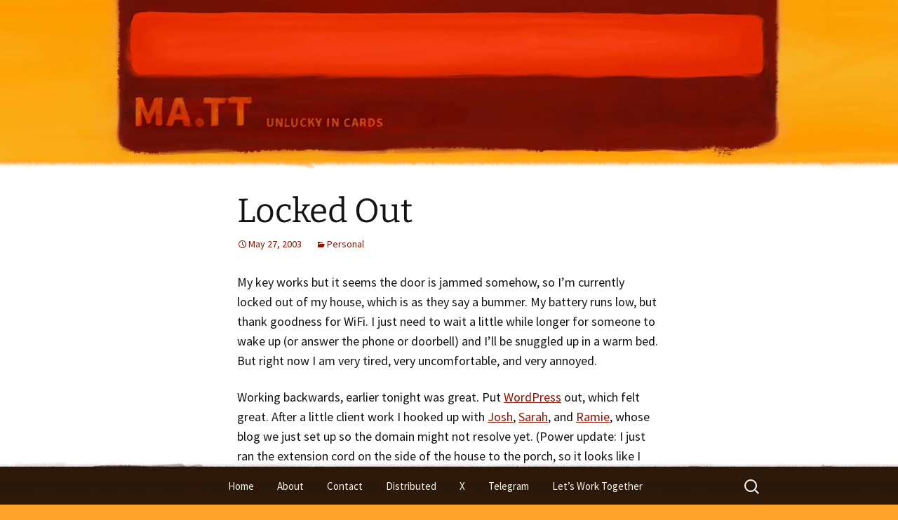

--- FILE ---
content_type: text/html; charset=UTF-8
request_url: https://ma.tt/2003/05/locked-out/
body_size: 22211
content:
<!DOCTYPE html>
<!--[if IE 7]>
<html class="ie ie7" lang="en-US">
<![endif]-->
<!--[if IE 8]>
<html class="ie ie8" lang="en-US">
<![endif]-->
<!--[if !(IE 7) & !(IE 8)]><!-->
<html lang="en-US">
<!--<![endif]-->
<head>
	<meta charset="UTF-8">
	<meta name="viewport" content="width=device-width">
	<title>Locked Out | Matt Mullenweg</title>
	<link rel="profile" href="https://gmpg.org/xfn/11">
	<link rel="pingback" href="https://ma.tt/blog/xmlrpc.php">
		<link rel="preload" as="style" href="https://ma.tt/blog-content/themes/ma.tt/css/twentythirteen.min.css">
	<!--[if lt IE 9]>
	<script data-jetpack-boost="ignore" src="https://ma.tt/blog-content/themes/twentythirteen/js/html5.js?ver=3.7.0"></script>
	<![endif]-->
	<meta name='robots' content='max-image-preview:large' />
<link rel='dns-prefetch' href='//s0.wp.com' />
<link rel='dns-prefetch' href='//stats.wp.com' />
<link rel='dns-prefetch' href='//cdn.parsely.com' />
<link rel='dns-prefetch' href='//jetpack.wordpress.com' />
<link rel='dns-prefetch' href='//public-api.wordpress.com' />
<link rel='dns-prefetch' href='//0.gravatar.com' />
<link rel='dns-prefetch' href='//1.gravatar.com' />
<link rel='dns-prefetch' href='//2.gravatar.com' />
<link rel='preconnect' href='//i0.wp.com' />
<link rel="alternate" type="application/rss+xml" title="Matt Mullenweg &raquo; Feed" href="https://ma.tt/feed/" />
<link rel="alternate" type="application/rss+xml" title="Matt Mullenweg &raquo; Comments Feed" href="https://ma.tt/comments/feed/" />
<link rel="alternate" type="application/rss+xml" title="Matt Mullenweg &raquo; Locked Out Comments Feed" href="https://ma.tt/2003/05/locked-out/feed/" />
<link rel="alternate" title="oEmbed (JSON)" type="application/json+oembed" href="https://ma.tt/wp-json/oembed/1.0/embed?url=https%3A%2F%2Fma.tt%2F2003%2F05%2Flocked-out%2F" />
<link rel="alternate" title="oEmbed (XML)" type="text/xml+oembed" href="https://ma.tt/wp-json/oembed/1.0/embed?url=https%3A%2F%2Fma.tt%2F2003%2F05%2Flocked-out%2F&#038;format=xml" />
<style id='wp-img-auto-sizes-contain-inline-css'>
img:is([sizes=auto i],[sizes^="auto," i]){contain-intrinsic-size:3000px 1500px}
/*# sourceURL=wp-img-auto-sizes-contain-inline-css */
</style>
<link rel='stylesheet' id='jetpack_related-posts-css' href='https://ma.tt/blog-content/plugins/jetpack/modules/related-posts/related-posts.css?ver=20240116' media='all' />
<style id='wp-emoji-styles-inline-css'>

	img.wp-smiley, img.emoji {
		display: inline !important;
		border: none !important;
		box-shadow: none !important;
		height: 1em !important;
		width: 1em !important;
		margin: 0 0.07em !important;
		vertical-align: -0.1em !important;
		background: none !important;
		padding: 0 !important;
	}
/*# sourceURL=wp-emoji-styles-inline-css */
</style>
<style id='wp-block-library-inline-css'>
:root{--wp-block-synced-color:#7a00df;--wp-block-synced-color--rgb:122,0,223;--wp-bound-block-color:var(--wp-block-synced-color);--wp-editor-canvas-background:#ddd;--wp-admin-theme-color:#007cba;--wp-admin-theme-color--rgb:0,124,186;--wp-admin-theme-color-darker-10:#006ba1;--wp-admin-theme-color-darker-10--rgb:0,107,160.5;--wp-admin-theme-color-darker-20:#005a87;--wp-admin-theme-color-darker-20--rgb:0,90,135;--wp-admin-border-width-focus:2px}@media (min-resolution:192dpi){:root{--wp-admin-border-width-focus:1.5px}}.wp-element-button{cursor:pointer}:root .has-very-light-gray-background-color{background-color:#eee}:root .has-very-dark-gray-background-color{background-color:#313131}:root .has-very-light-gray-color{color:#eee}:root .has-very-dark-gray-color{color:#313131}:root .has-vivid-green-cyan-to-vivid-cyan-blue-gradient-background{background:linear-gradient(135deg,#00d084,#0693e3)}:root .has-purple-crush-gradient-background{background:linear-gradient(135deg,#34e2e4,#4721fb 50%,#ab1dfe)}:root .has-hazy-dawn-gradient-background{background:linear-gradient(135deg,#faaca8,#dad0ec)}:root .has-subdued-olive-gradient-background{background:linear-gradient(135deg,#fafae1,#67a671)}:root .has-atomic-cream-gradient-background{background:linear-gradient(135deg,#fdd79a,#004a59)}:root .has-nightshade-gradient-background{background:linear-gradient(135deg,#330968,#31cdcf)}:root .has-midnight-gradient-background{background:linear-gradient(135deg,#020381,#2874fc)}:root{--wp--preset--font-size--normal:16px;--wp--preset--font-size--huge:42px}.has-regular-font-size{font-size:1em}.has-larger-font-size{font-size:2.625em}.has-normal-font-size{font-size:var(--wp--preset--font-size--normal)}.has-huge-font-size{font-size:var(--wp--preset--font-size--huge)}.has-text-align-center{text-align:center}.has-text-align-left{text-align:left}.has-text-align-right{text-align:right}.has-fit-text{white-space:nowrap!important}#end-resizable-editor-section{display:none}.aligncenter{clear:both}.items-justified-left{justify-content:flex-start}.items-justified-center{justify-content:center}.items-justified-right{justify-content:flex-end}.items-justified-space-between{justify-content:space-between}.screen-reader-text{word-wrap:normal!important;border:0;clip-path:inset(50%);height:1px;margin:-1px;overflow:hidden;padding:0;position:absolute;width:1px}.screen-reader-text:focus{background-color:#ddd;clip-path:none;color:#444;display:block;font-size:1em;height:auto;left:5px;line-height:normal;padding:15px 23px 14px;text-decoration:none;top:5px;width:auto;z-index:100000}html :where(.has-border-color){border-style:solid}html :where([style*=border-top-color]){border-top-style:solid}html :where([style*=border-right-color]){border-right-style:solid}html :where([style*=border-bottom-color]){border-bottom-style:solid}html :where([style*=border-left-color]){border-left-style:solid}html :where([style*=border-width]){border-style:solid}html :where([style*=border-top-width]){border-top-style:solid}html :where([style*=border-right-width]){border-right-style:solid}html :where([style*=border-bottom-width]){border-bottom-style:solid}html :where([style*=border-left-width]){border-left-style:solid}html :where(img[class*=wp-image-]){height:auto;max-width:100%}:where(figure){margin:0 0 1em}html :where(.is-position-sticky){--wp-admin--admin-bar--position-offset:var(--wp-admin--admin-bar--height,0px)}@media screen and (max-width:600px){html :where(.is-position-sticky){--wp-admin--admin-bar--position-offset:0px}}

/*# sourceURL=wp-block-library-inline-css */
</style><style id='global-styles-inline-css'>
:root{--wp--preset--aspect-ratio--square: 1;--wp--preset--aspect-ratio--4-3: 4/3;--wp--preset--aspect-ratio--3-4: 3/4;--wp--preset--aspect-ratio--3-2: 3/2;--wp--preset--aspect-ratio--2-3: 2/3;--wp--preset--aspect-ratio--16-9: 16/9;--wp--preset--aspect-ratio--9-16: 9/16;--wp--preset--color--black: #000000;--wp--preset--color--cyan-bluish-gray: #abb8c3;--wp--preset--color--white: #fff;--wp--preset--color--pale-pink: #f78da7;--wp--preset--color--vivid-red: #cf2e2e;--wp--preset--color--luminous-vivid-orange: #ff6900;--wp--preset--color--luminous-vivid-amber: #fcb900;--wp--preset--color--light-green-cyan: #7bdcb5;--wp--preset--color--vivid-green-cyan: #00d084;--wp--preset--color--pale-cyan-blue: #8ed1fc;--wp--preset--color--vivid-cyan-blue: #0693e3;--wp--preset--color--vivid-purple: #9b51e0;--wp--preset--color--dark-gray: #141412;--wp--preset--color--red: #bc360a;--wp--preset--color--medium-orange: #db572f;--wp--preset--color--light-orange: #ea9629;--wp--preset--color--yellow: #fbca3c;--wp--preset--color--dark-brown: #220e10;--wp--preset--color--medium-brown: #722d19;--wp--preset--color--light-brown: #eadaa6;--wp--preset--color--beige: #e8e5ce;--wp--preset--color--off-white: #f7f5e7;--wp--preset--gradient--vivid-cyan-blue-to-vivid-purple: linear-gradient(135deg,rgb(6,147,227) 0%,rgb(155,81,224) 100%);--wp--preset--gradient--light-green-cyan-to-vivid-green-cyan: linear-gradient(135deg,rgb(122,220,180) 0%,rgb(0,208,130) 100%);--wp--preset--gradient--luminous-vivid-amber-to-luminous-vivid-orange: linear-gradient(135deg,rgb(252,185,0) 0%,rgb(255,105,0) 100%);--wp--preset--gradient--luminous-vivid-orange-to-vivid-red: linear-gradient(135deg,rgb(255,105,0) 0%,rgb(207,46,46) 100%);--wp--preset--gradient--very-light-gray-to-cyan-bluish-gray: linear-gradient(135deg,rgb(238,238,238) 0%,rgb(169,184,195) 100%);--wp--preset--gradient--cool-to-warm-spectrum: linear-gradient(135deg,rgb(74,234,220) 0%,rgb(151,120,209) 20%,rgb(207,42,186) 40%,rgb(238,44,130) 60%,rgb(251,105,98) 80%,rgb(254,248,76) 100%);--wp--preset--gradient--blush-light-purple: linear-gradient(135deg,rgb(255,206,236) 0%,rgb(152,150,240) 100%);--wp--preset--gradient--blush-bordeaux: linear-gradient(135deg,rgb(254,205,165) 0%,rgb(254,45,45) 50%,rgb(107,0,62) 100%);--wp--preset--gradient--luminous-dusk: linear-gradient(135deg,rgb(255,203,112) 0%,rgb(199,81,192) 50%,rgb(65,88,208) 100%);--wp--preset--gradient--pale-ocean: linear-gradient(135deg,rgb(255,245,203) 0%,rgb(182,227,212) 50%,rgb(51,167,181) 100%);--wp--preset--gradient--electric-grass: linear-gradient(135deg,rgb(202,248,128) 0%,rgb(113,206,126) 100%);--wp--preset--gradient--midnight: linear-gradient(135deg,rgb(2,3,129) 0%,rgb(40,116,252) 100%);--wp--preset--gradient--autumn-brown: linear-gradient(135deg, rgba(226,45,15,1) 0%, rgba(158,25,13,1) 100%);--wp--preset--gradient--sunset-yellow: linear-gradient(135deg, rgba(233,139,41,1) 0%, rgba(238,179,95,1) 100%);--wp--preset--gradient--light-sky: linear-gradient(135deg,rgba(228,228,228,1.0) 0%,rgba(208,225,252,1.0) 100%);--wp--preset--gradient--dark-sky: linear-gradient(135deg,rgba(0,0,0,1.0) 0%,rgba(56,61,69,1.0) 100%);--wp--preset--font-size--small: 13px;--wp--preset--font-size--medium: 20px;--wp--preset--font-size--large: 36px;--wp--preset--font-size--x-large: 42px;--wp--preset--spacing--20: 0.44rem;--wp--preset--spacing--30: 0.67rem;--wp--preset--spacing--40: 1rem;--wp--preset--spacing--50: 1.5rem;--wp--preset--spacing--60: 2.25rem;--wp--preset--spacing--70: 3.38rem;--wp--preset--spacing--80: 5.06rem;--wp--preset--shadow--natural: 6px 6px 9px rgba(0, 0, 0, 0.2);--wp--preset--shadow--deep: 12px 12px 50px rgba(0, 0, 0, 0.4);--wp--preset--shadow--sharp: 6px 6px 0px rgba(0, 0, 0, 0.2);--wp--preset--shadow--outlined: 6px 6px 0px -3px rgb(255, 255, 255), 6px 6px rgb(0, 0, 0);--wp--preset--shadow--crisp: 6px 6px 0px rgb(0, 0, 0);}:where(.is-layout-flex){gap: 0.5em;}:where(.is-layout-grid){gap: 0.5em;}body .is-layout-flex{display: flex;}.is-layout-flex{flex-wrap: wrap;align-items: center;}.is-layout-flex > :is(*, div){margin: 0;}body .is-layout-grid{display: grid;}.is-layout-grid > :is(*, div){margin: 0;}:where(.wp-block-columns.is-layout-flex){gap: 2em;}:where(.wp-block-columns.is-layout-grid){gap: 2em;}:where(.wp-block-post-template.is-layout-flex){gap: 1.25em;}:where(.wp-block-post-template.is-layout-grid){gap: 1.25em;}.has-black-color{color: var(--wp--preset--color--black) !important;}.has-cyan-bluish-gray-color{color: var(--wp--preset--color--cyan-bluish-gray) !important;}.has-white-color{color: var(--wp--preset--color--white) !important;}.has-pale-pink-color{color: var(--wp--preset--color--pale-pink) !important;}.has-vivid-red-color{color: var(--wp--preset--color--vivid-red) !important;}.has-luminous-vivid-orange-color{color: var(--wp--preset--color--luminous-vivid-orange) !important;}.has-luminous-vivid-amber-color{color: var(--wp--preset--color--luminous-vivid-amber) !important;}.has-light-green-cyan-color{color: var(--wp--preset--color--light-green-cyan) !important;}.has-vivid-green-cyan-color{color: var(--wp--preset--color--vivid-green-cyan) !important;}.has-pale-cyan-blue-color{color: var(--wp--preset--color--pale-cyan-blue) !important;}.has-vivid-cyan-blue-color{color: var(--wp--preset--color--vivid-cyan-blue) !important;}.has-vivid-purple-color{color: var(--wp--preset--color--vivid-purple) !important;}.has-black-background-color{background-color: var(--wp--preset--color--black) !important;}.has-cyan-bluish-gray-background-color{background-color: var(--wp--preset--color--cyan-bluish-gray) !important;}.has-white-background-color{background-color: var(--wp--preset--color--white) !important;}.has-pale-pink-background-color{background-color: var(--wp--preset--color--pale-pink) !important;}.has-vivid-red-background-color{background-color: var(--wp--preset--color--vivid-red) !important;}.has-luminous-vivid-orange-background-color{background-color: var(--wp--preset--color--luminous-vivid-orange) !important;}.has-luminous-vivid-amber-background-color{background-color: var(--wp--preset--color--luminous-vivid-amber) !important;}.has-light-green-cyan-background-color{background-color: var(--wp--preset--color--light-green-cyan) !important;}.has-vivid-green-cyan-background-color{background-color: var(--wp--preset--color--vivid-green-cyan) !important;}.has-pale-cyan-blue-background-color{background-color: var(--wp--preset--color--pale-cyan-blue) !important;}.has-vivid-cyan-blue-background-color{background-color: var(--wp--preset--color--vivid-cyan-blue) !important;}.has-vivid-purple-background-color{background-color: var(--wp--preset--color--vivid-purple) !important;}.has-black-border-color{border-color: var(--wp--preset--color--black) !important;}.has-cyan-bluish-gray-border-color{border-color: var(--wp--preset--color--cyan-bluish-gray) !important;}.has-white-border-color{border-color: var(--wp--preset--color--white) !important;}.has-pale-pink-border-color{border-color: var(--wp--preset--color--pale-pink) !important;}.has-vivid-red-border-color{border-color: var(--wp--preset--color--vivid-red) !important;}.has-luminous-vivid-orange-border-color{border-color: var(--wp--preset--color--luminous-vivid-orange) !important;}.has-luminous-vivid-amber-border-color{border-color: var(--wp--preset--color--luminous-vivid-amber) !important;}.has-light-green-cyan-border-color{border-color: var(--wp--preset--color--light-green-cyan) !important;}.has-vivid-green-cyan-border-color{border-color: var(--wp--preset--color--vivid-green-cyan) !important;}.has-pale-cyan-blue-border-color{border-color: var(--wp--preset--color--pale-cyan-blue) !important;}.has-vivid-cyan-blue-border-color{border-color: var(--wp--preset--color--vivid-cyan-blue) !important;}.has-vivid-purple-border-color{border-color: var(--wp--preset--color--vivid-purple) !important;}.has-vivid-cyan-blue-to-vivid-purple-gradient-background{background: var(--wp--preset--gradient--vivid-cyan-blue-to-vivid-purple) !important;}.has-light-green-cyan-to-vivid-green-cyan-gradient-background{background: var(--wp--preset--gradient--light-green-cyan-to-vivid-green-cyan) !important;}.has-luminous-vivid-amber-to-luminous-vivid-orange-gradient-background{background: var(--wp--preset--gradient--luminous-vivid-amber-to-luminous-vivid-orange) !important;}.has-luminous-vivid-orange-to-vivid-red-gradient-background{background: var(--wp--preset--gradient--luminous-vivid-orange-to-vivid-red) !important;}.has-very-light-gray-to-cyan-bluish-gray-gradient-background{background: var(--wp--preset--gradient--very-light-gray-to-cyan-bluish-gray) !important;}.has-cool-to-warm-spectrum-gradient-background{background: var(--wp--preset--gradient--cool-to-warm-spectrum) !important;}.has-blush-light-purple-gradient-background{background: var(--wp--preset--gradient--blush-light-purple) !important;}.has-blush-bordeaux-gradient-background{background: var(--wp--preset--gradient--blush-bordeaux) !important;}.has-luminous-dusk-gradient-background{background: var(--wp--preset--gradient--luminous-dusk) !important;}.has-pale-ocean-gradient-background{background: var(--wp--preset--gradient--pale-ocean) !important;}.has-electric-grass-gradient-background{background: var(--wp--preset--gradient--electric-grass) !important;}.has-midnight-gradient-background{background: var(--wp--preset--gradient--midnight) !important;}.has-small-font-size{font-size: var(--wp--preset--font-size--small) !important;}.has-medium-font-size{font-size: var(--wp--preset--font-size--medium) !important;}.has-large-font-size{font-size: var(--wp--preset--font-size--large) !important;}.has-x-large-font-size{font-size: var(--wp--preset--font-size--x-large) !important;}
/*# sourceURL=global-styles-inline-css */
</style>

<style id='classic-theme-styles-inline-css'>
/*! This file is auto-generated */
.wp-block-button__link{color:#fff;background-color:#32373c;border-radius:9999px;box-shadow:none;text-decoration:none;padding:calc(.667em + 2px) calc(1.333em + 2px);font-size:1.125em}.wp-block-file__button{background:#32373c;color:#fff;text-decoration:none}
/*# sourceURL=/wp-includes/css/classic-themes.min.css */
</style>
<link rel='stylesheet' id='gravatar-enhanced-patterns-shared-css' href='https://ma.tt/blog-content/plugins/gravatar-enhanced/build/patterns-shared.css?ver=226b181ff45084e801e6' media='all' />
<link rel='stylesheet' id='gravatar-enhanced-patterns-edit-css' href='https://ma.tt/blog-content/plugins/gravatar-enhanced/build/patterns-edit.css?ver=a2fa5a272b4a5f94db7a' media='all' />
<link rel='stylesheet' id='gravatar-enhanced-patterns-view-css' href='https://ma.tt/blog-content/plugins/gravatar-enhanced/build/patterns-view.css?ver=c8f3511e42e7f7bff2d6' media='all' />
<style id='plvt-view-transitions-inline-css'>
@view-transition { navigation: auto; }
@media (prefers-reduced-motion: no-preference) {::view-transition-group(*) { animation-duration: 0.4s; }}
/*# sourceURL=plvt-view-transitions-inline-css */
</style>
<link rel='stylesheet' id='twentythirteen-fonts-css' href='https://ma.tt/blog-content/themes/twentythirteen/fonts/source-sans-pro-plus-bitter.css?ver=20230328' media='all' />
<link rel='stylesheet' id='genericons-css' href='https://ma.tt/blog-content/plugins/jetpack/_inc/genericons/genericons/genericons.css?ver=3.1' media='all' />
<link rel='stylesheet' id='twentythirteen-style-css' href='https://ma.tt/blog-content/themes/ma.tt/style.css?ver=1760526631' media='all' />
<link rel='stylesheet' id='twentythirteen-block-style-css' href='https://ma.tt/blog-content/themes/twentythirteen/css/blocks.css?ver=20240520' media='all' />
<link rel='stylesheet' id='gravatar-enhanced-hovercards-css' href='https://ma.tt/blog-content/plugins/gravatar-enhanced/build/style-hovercards.css?ver=801f9da4ebe630b1776f' media='all' />
<link rel='stylesheet' id='sharedaddy-css' href='https://ma.tt/blog-content/plugins/jetpack/modules/sharedaddy/sharing.css?ver=15.2' media='all' />
<link rel='stylesheet' id='social-logos-css' href='https://ma.tt/blog-content/plugins/jetpack/_inc/social-logos/social-logos.min.css?ver=15.2' media='all' />




<link rel="https://api.w.org/" href="https://ma.tt/wp-json/" /><link rel="alternate" title="JSON" type="application/json" href="https://ma.tt/wp-json/wp/v2/posts/682" /><link rel="EditURI" type="application/rsd+xml" title="RSD" href="https://ma.tt/blog/xmlrpc.php?rsd" />
<meta name="generator" content="WordPress 7.0-alpha-61250" />
<link rel="canonical" href="https://ma.tt/2003/05/locked-out/" />
<link rel='shortlink' href='https://wp.me/p4oB3-b0' />
<link rel="wlwmanifest" type="application/wlwmanifest+xml" href="https://ma.tt/blog/wp-includes/wlwmanifest.xml" /> 
<meta name="generator" content="view-transitions 1.1.1">
	<style>img#wpstats{display:none}</style>
		<script data-jetpack-boost="ignore" type="application/ld+json" class="wp-parsely-metadata">{"@context":"https:\/\/schema.org","@type":"NewsArticle","headline":"Locked Out","url":"http:\/\/ma.tt\/2003\/05\/locked-out\/","mainEntityOfPage":{"@type":"WebPage","@id":"http:\/\/ma.tt\/2003\/05\/locked-out\/"},"thumbnailUrl":"","image":{"@type":"ImageObject","url":""},"articleSection":"Personal","author":[{"@type":"Person","name":"Matt"}],"creator":["Matt"],"publisher":{"@type":"Organization","name":"Matt Mullenweg","logo":"http:\/\/ma.tt\/files\/2021\/05\/Photo-on-2020-10-28-at-2.05-PM-1.jpg"},"keywords":[],"dateCreated":"2003-05-27T13:20:10Z","datePublished":"2003-05-27T13:20:10Z","dateModified":"2003-05-27T13:20:10Z"}</script><link rel="icon" type="image/x-icon" href="https://ma.tt/blog-content/themes/ma.tt/i/favicon.ico" />
<meta name="p:domain_verify" content="bc52ac484003bc590de056c705de47fc"/>
	<style type="text/css" id="twentythirteen-header-css">
		.site-header {
		background: url(https://ma.tt/blog-content/themes/twentythirteen/images/headers/circle.png) no-repeat scroll top;
		background-size: 1600px auto;
	}
	@media (max-width: 767px) {
		.site-header {
			background-size: 768px auto;
		}
	}
	@media (max-width: 359px) {
		.site-header {
			background-size: 360px auto;
		}
	}
			</style>
	
<!-- Jetpack Open Graph Tags -->
<meta property="og:type" content="article" />
<meta property="og:title" content="Locked Out" />
<meta property="og:url" content="https://ma.tt/2003/05/locked-out/" />
<meta property="og:description" content="My key works but it seems the door is jammed somehow, so I&#8217;m currently locked out of my house, which is as they say a bummer. My battery runs low, but thank goodness for WiFi. I just need to …" />
<meta property="article:published_time" content="2003-05-27T13:20:10+00:00" />
<meta property="article:modified_time" content="-001-11-30T00:00:00+00:00" />
<meta property="og:site_name" content="Matt Mullenweg" />
<meta property="og:image" content="https://s0.wp.com/_si/?t=[base64].nMxNiHgw-xe1bfFsTwJHrpHAFHaiqPoEjk23t2-wqDAMQ" />
<meta property="og:image:width" content="1200" />
<meta property="og:image:height" content="630" />
<meta property="og:image:alt" content="" />
<meta property="og:locale" content="en_US" />
<meta name="fediverse:creator" content="@photomatt@mastodon.social" />
<meta name="twitter:site" content="@photomatt" />
<meta name="twitter:text:title" content="Locked Out" />
<meta name="twitter:image" content="https://i0.wp.com/ma.tt/files/2024/01/cropped-matt-favicon.png?fit=240%2C240&amp;quality=80&amp;ssl=1" />
<meta name="twitter:card" content="summary" />

<!-- End Jetpack Open Graph Tags -->
<link rel="icon" href="https://i0.wp.com/ma.tt/files/2024/01/cropped-matt-favicon.png?fit=32%2C32&#038;quality=80&#038;ssl=1" sizes="32x32" />
<link rel="icon" href="https://i0.wp.com/ma.tt/files/2024/01/cropped-matt-favicon.png?fit=192%2C192&#038;quality=80&#038;ssl=1" sizes="192x192" />
<link rel="apple-touch-icon" href="https://i0.wp.com/ma.tt/files/2024/01/cropped-matt-favicon.png?fit=180%2C180&#038;quality=80&#038;ssl=1" />
<meta name="msapplication-TileImage" content="https://i0.wp.com/ma.tt/files/2024/01/cropped-matt-favicon.png?fit=270%2C270&#038;quality=80&#038;ssl=1" />
		<style id="wp-custom-css">
			body.page-template-page-wide .entry-content, body.page-template-page-wide .entry-header {
    max-width: 940px;
}		</style>
		</head>

<body class="wp-singular post-template-default single single-post postid-682 single-format-standard wp-embed-responsive wp-theme-twentythirteen wp-child-theme-matt jps-theme-ma.tt autumn">
		<div id="page" class="hfeed site">
		<header id="masthead" class="site-header">
						<picture class="site-header-bg">
				<img fetchpriority="high" src="https://i0.wp.com/ma.tt/blog-content/themes/ma.tt/i/autumn/header-2x.jpg?quality=89&#038;ssl=1" alt="" />
			</picture>
			<a class="home-link" href="https://ma.tt/" title="Matt Mullenweg" rel="home">
				<h1 class="site-title">Matt Mullenweg</h1>
				<h2 class="site-description">Unlucky in Cards</h2>
			</a>

		</header><!-- #masthead -->

		<div id="main" class="site-main">

	<div id="primary" class="content-area">
		<div id="content" class="site-content" role="main">

			
				
<article id="post-682" class="post-682 post type-post status-publish format-standard hentry category-personal">
	<header class="entry-header">
		
				<h1 class="entry-title">Locked Out</h1>
		
		<div class="entry-meta">
			<span class="date"><a href="https://ma.tt/2003/05/locked-out/" title="Permalink to Locked Out" rel="bookmark"><time class="entry-date" datetime="2003-05-27T07:20:10-07:00">May 27, 2003</time></a></span><span class="categories-links"><a href="https://ma.tt/category/personal/" rel="category tag">Personal</a></span><span class="author vcard"><a class="url fn n" href="https://ma.tt/author/saxmatt/" title="View all posts by Matt" rel="author">Matt</a></span>					</div><!-- .entry-meta -->
	</header><!-- .entry-header -->

		<div class="entry-content">
		<div class='__iawmlf-post-loop-links' style='display:none;' data-iawmlf-post-links='[{&quot;id&quot;:59,&quot;href&quot;:&quot;http:\/\/wordpress.org&quot;,&quot;archived_href&quot;:&quot;http:\/\/web.archive.org\/web\/20251101043437\/https:\/\/wordpress.org\/&quot;,&quot;redirect_href&quot;:&quot;&quot;,&quot;checks&quot;:[{&quot;date&quot;:&quot;2025-11-01 04:47:08&quot;,&quot;http_code&quot;:200},{&quot;date&quot;:&quot;2025-11-08 05:22:20&quot;,&quot;http_code&quot;:200},{&quot;date&quot;:&quot;2025-11-15 05:49:42&quot;,&quot;http_code&quot;:200}],&quot;broken&quot;:false,&quot;last_checked&quot;:{&quot;date&quot;:&quot;2025-11-15 05:49:42&quot;,&quot;http_code&quot;:200},&quot;process&quot;:&quot;done&quot;},{&quot;id&quot;:8787,&quot;href&quot;:&quot;http:\/\/fatalifswallowed.com&quot;,&quot;archived_href&quot;:&quot;http:\/\/web.archive.org\/web\/20180420061156\/http:\/\/fatalifswallowed.com\/&quot;,&quot;redirect_href&quot;:&quot;&quot;,&quot;checks&quot;:[{&quot;date&quot;:&quot;2025-11-04 12:38:53&quot;,&quot;http_code&quot;:403},{&quot;date&quot;:&quot;2025-11-13 00:25:59&quot;,&quot;http_code&quot;:403}],&quot;broken&quot;:false,&quot;last_checked&quot;:{&quot;date&quot;:&quot;2025-11-13 00:25:59&quot;,&quot;http_code&quot;:403},&quot;process&quot;:&quot;done&quot;},{&quot;id&quot;:8912,&quot;href&quot;:&quot;http:\/\/pacificnights.net&quot;,&quot;archived_href&quot;:&quot;http:\/\/web.archive.org\/web\/20250624193703\/https:\/\/pacificnights.net\/&quot;,&quot;redirect_href&quot;:&quot;&quot;,&quot;checks&quot;:[{&quot;date&quot;:&quot;2025-11-04 14:21:13&quot;,&quot;http_code&quot;:200},{&quot;date&quot;:&quot;2025-11-13 08:47:32&quot;,&quot;http_code&quot;:200}],&quot;broken&quot;:false,&quot;last_checked&quot;:{&quot;date&quot;:&quot;2025-11-13 08:47:32&quot;,&quot;http_code&quot;:200},&quot;process&quot;:&quot;done&quot;},{&quot;id&quot;:8886,&quot;href&quot;:&quot;http:\/\/indecisiongirl.com&quot;,&quot;archived_href&quot;:&quot;http:\/\/web.archive.org\/web\/20250905184307\/http:\/\/indecisiongirl.com\/&quot;,&quot;redirect_href&quot;:&quot;&quot;,&quot;checks&quot;:[{&quot;date&quot;:&quot;2025-11-04 14:00:36&quot;,&quot;http_code&quot;:206},{&quot;date&quot;:&quot;2025-11-13 03:09:49&quot;,&quot;http_code&quot;:206}],&quot;broken&quot;:false,&quot;last_checked&quot;:{&quot;date&quot;:&quot;2025-11-13 03:09:49&quot;,&quot;http_code&quot;:206},&quot;process&quot;:&quot;done&quot;},{&quot;id&quot;:8644,&quot;href&quot;:&quot;http:\/\/coffeecorner.org&quot;,&quot;archived_href&quot;:&quot;http:\/\/web.archive.org\/web\/20250925212029\/https:\/\/coffeecorner.org\/&quot;,&quot;redirect_href&quot;:&quot;&quot;,&quot;checks&quot;:[{&quot;date&quot;:&quot;2025-11-04 11:10:59&quot;,&quot;http_code&quot;:200},{&quot;date&quot;:&quot;2025-11-11 16:53:25&quot;,&quot;http_code&quot;:200}],&quot;broken&quot;:false,&quot;last_checked&quot;:{&quot;date&quot;:&quot;2025-11-11 16:53:25&quot;,&quot;http_code&quot;:200},&quot;process&quot;:&quot;done&quot;},{&quot;id&quot;:8913,&quot;href&quot;:&quot;http:\/\/redbutton.net&quot;,&quot;archived_href&quot;:&quot;http:\/\/web.archive.org\/web\/20250809024635\/https:\/\/redbutton.net\/&quot;,&quot;redirect_href&quot;:&quot;&quot;,&quot;checks&quot;:[{&quot;date&quot;:&quot;2025-11-04 14:21:14&quot;,&quot;http_code&quot;:200},{&quot;date&quot;:&quot;2025-11-13 08:47:31&quot;,&quot;http_code&quot;:200}],&quot;broken&quot;:false,&quot;last_checked&quot;:{&quot;date&quot;:&quot;2025-11-13 08:47:31&quot;,&quot;http_code&quot;:200},&quot;process&quot;:&quot;done&quot;},{&quot;id&quot;:8914,&quot;href&quot;:&quot;http:\/\/photomatt.net\/p661&quot;,&quot;archived_href&quot;:&quot;http:\/\/web.archive.org\/web\/20031023122951\/http:\/\/photomatt.net:80\/p661&quot;,&quot;redirect_href&quot;:&quot;&quot;,&quot;checks&quot;:[{&quot;date&quot;:&quot;2025-11-04 14:21:16&quot;,&quot;http_code&quot;:404}],&quot;broken&quot;:false,&quot;last_checked&quot;:{&quot;date&quot;:&quot;2025-11-04 14:21:16&quot;,&quot;http_code&quot;:404},&quot;process&quot;:&quot;done&quot;},{&quot;id&quot;:8901,&quot;href&quot;:&quot;http:\/\/www.waxy.org\/archive\/2003\/04\/29\/star_war.shtml&quot;,&quot;archived_href&quot;:&quot;http:\/\/web.archive.org\/web\/20080828024603\/http:\/\/waxy.org\/archive\/2003\/04\/29\/star_war.shtml&quot;,&quot;redirect_href&quot;:&quot;&quot;,&quot;checks&quot;:[{&quot;date&quot;:&quot;2025-11-04 14:20:55&quot;,&quot;http_code&quot;:200}],&quot;broken&quot;:false,&quot;last_checked&quot;:{&quot;date&quot;:&quot;2025-11-04 14:20:55&quot;,&quot;http_code&quot;:200},&quot;process&quot;:&quot;done&quot;},{&quot;id&quot;:8915,&quot;href&quot;:&quot;http:\/\/wearerobots.com&quot;,&quot;archived_href&quot;:&quot;http:\/\/web.archive.org\/web\/20250807094315\/http:\/\/wearerobots.com\/&quot;,&quot;redirect_href&quot;:&quot;&quot;,&quot;checks&quot;:[{&quot;date&quot;:&quot;2025-11-04 14:21:18&quot;,&quot;http_code&quot;:200}],&quot;broken&quot;:false,&quot;last_checked&quot;:{&quot;date&quot;:&quot;2025-11-04 14:21:18&quot;,&quot;http_code&quot;:200},&quot;process&quot;:&quot;done&quot;},{&quot;id&quot;:8916,&quot;href&quot;:&quot;http:\/\/www.ruben.fm\/format.html&quot;,&quot;archived_href&quot;:&quot;http:\/\/web.archive.org\/web\/20050804082655\/http:\/\/www.ruben.fm:80\/format.html&quot;,&quot;redirect_href&quot;:&quot;&quot;,&quot;checks&quot;:[{&quot;date&quot;:&quot;2025-11-04 14:21:53&quot;,&quot;http_code&quot;:404}],&quot;broken&quot;:false,&quot;last_checked&quot;:{&quot;date&quot;:&quot;2025-11-04 14:21:53&quot;,&quot;http_code&quot;:404},&quot;process&quot;:&quot;done&quot;}]'></div>
<p>My key works but it seems the door is jammed somehow, so I&#8217;m currently locked out of my house, which is as they say a bummer. My battery runs low, but thank goodness for WiFi. I just need to wait a little while longer for someone to wake up (or answer the phone or doorbell) and I&#8217;ll be snuggled up in a warm bed. But right now I am very tired, very uncomfortable, and very annoyed.</p>
<p>Working backwards, earlier tonight was great. Put <a href="http://wordpress.org">WordPress</a> out, which felt great. After a little client work I hooked up with <a href="http://fatalifswallowed.com">Josh</a>, <a href="http://pacificnights.net">Sarah</a>, and <a href="http://indecisiongirl.com">Ramie</a>, whose blog we just set up so the domain might not resolve yet. (Power update: I just ran the extension cord on the side of the house to the porch, so it looks like I can finish this.) I ended up not getting out of the house until about 11:30, and after I picked everyone up we decided to go House of Pies (of course) because Ramie and Sarah were hungry, despite Sarah having already eaten <em>twice</em> already that night. (Having big hair must really work up an appetite.) Food was great, but after I stepped away for a phone call from <a href="http://coffeecorner.org">Mike</a> concerning WordPress (he had a funny PHP setup) they managed to pull the salt trick on me. This deserves a tangent.</p>
<p>My friend <a href="http://redbutton.net/" title="Her future blog">Rachel</a> is deadly afraid of two things: mayonnaise and ketchup. So when I was eating with her, Josh, and Rene several nights ago at House of Pies (of course) I thought it would be funny to mix the two together and dip one of my cottage fries in it. When I held it up she responded with a fight or flight response and started waving two toothpicks at me in defense. It put it down and proceeded to eat my cottage fries (with just ketchup) but somehow I got persuaded into trying the ketchup/mayonnaise concoction. It was <em>gross</em>, and I&#8217;m told the reaction on my face was pretty amusing. (Actually I think that&#8217;s why most of this stuff happens, because I&#8217;m told that I tend to respond &#8220;animatedly.&#8221;) I went to the bathroom to wash my mouth out a little. Tangent time again.</p>
<p>I don&#8217;t know when, but at some point, most likely after I started hanging out with Josh a lot, I started putting a lot of sugar in water at restaurants. It&#8217;s cheap, which is nice, but it&#8217;s actually gotten to the point where I prefer it to soft drinks sometimes. I don&#8217;t always do it though, for two reasons: one, I use a <em>lot</em> of sugar, not as much as Josh does, but still enough that it freaks some people out; two, if the restaurant has the sugar in packets, it&#8217;s unusable because of said amounts of sugar required to make it good. (My Dad just left for work, and in coming out of the house ungummed the door for me. The morning has become rather pleasant though so I think I&#8217;ll stay out here and finish this up.)</p>
<p>This brings be back from the bathroom, and when I sat down I took a big gulp of my water, sticking my straw all the way to the bottom where the sugar was to help get the taste out of my mouth. I put a lot of sugar in my water, so the white at the bottom of the glass didn&#8217;t surprise me. What surprised me was the salt.</p>
<p>Anyway tonight I fell for it again, but it was just a minor gulp from the middle of the glass so not nearly as potent as the last time. I had chocolate cream pie to get the salt taste out, so overall it wasn&#8217;t that bad, but I thought it was pretty funny that I fell for it again. (My Dad just looped back home, donuts in hand. How nice is that!) Dinner was a lot of fun, and it was neat catching up with Ramie who I haven&#8217;t seen since winter when she left again for New Haven (she attends Yale). We discovered there is no spoon.</p>
<p>Ramie had never seen <a href="http://redbutton.net/">the Red Button</a> so that was the natural next step, and Ramie pushed it. I don&#8217;t think she has yet felt the full repercussions of the experience, but she will. During the <a href="https://ma.tt/p661">meeting with the Button Guy</a> we were told there was another hidden treasure we hadn&#8217;t discovered yet, namely a motion detector that set off a horn when you walk under the bridge. So we did all we could to set off any motion detectors in proximity but to no avail.</p>
<p>Somehow that turned into wrestling though, and two questionable characters accosted me by the bayou and even though they never got me close to it, I think everyone had fun trying. Josh had his turn too. I think at some point during the night (maybe a Josh tackle) I managed to scrape my knee; I don&#8217;t remember the last time I scraped my knee, which means I need to get outdoors more.</p>
<p>We ended up in a internet caf&eacute; type place in Sarah&#8217;s Dad&#8217;s apartment building (which was quite swank). There was some IM mischief, I set up <a href="http://indecisiongirl.com">Ramie&#8217;s blog</a>, but most of the night was spent showing Sarah all the hilarious memes she missed because of her dial-up connection at her house. She got to know the <a href="http://www.waxy.org/archive/2003/04/29/star_war.shtml" title="The kid who single-handedly took down this server">Chubby Jedi</a>, <a href="http://wearerobots.com/" title="Must see!!!">Angrybot</a>, <a href="http://www.ruben.fm/format.html" title="I dig hte music too.">dancing and rapping plushies</a>, and a few others I can&#8217;t remember.</p>
<p>The hour was late, and so we parted ways and went to get some rest.</p>
<p>Which brings me back to this porch, this door, which I think I&#8217;m going to go in now. It better not have jammed again&#8230;</p>
<div class="sharedaddy sd-sharing-enabled"><div class="robots-nocontent sd-block sd-social sd-social-icon sd-sharing"><h3 class="sd-title">Share this:</h3><div class="sd-content"><ul><li class="share-tumblr"><a rel="nofollow noopener noreferrer"
				data-shared="sharing-tumblr-682"
				class="share-tumblr sd-button share-icon no-text"
				href="https://ma.tt/2003/05/locked-out/?share=tumblr"
				target="_blank"
				aria-labelledby="sharing-tumblr-682"
				>
				<span id="sharing-tumblr-682" hidden>Click to share on Tumblr (Opens in new window)</span>
				<span>Tumblr</span>
			</a></li><li class="share-x"><a rel="nofollow noopener noreferrer"
				data-shared="sharing-x-682"
				class="share-x sd-button share-icon no-text"
				href="https://ma.tt/2003/05/locked-out/?share=x"
				target="_blank"
				aria-labelledby="sharing-x-682"
				>
				<span id="sharing-x-682" hidden>Click to share on X (Opens in new window)</span>
				<span>X</span>
			</a></li><li class="share-facebook"><a rel="nofollow noopener noreferrer"
				data-shared="sharing-facebook-682"
				class="share-facebook sd-button share-icon no-text"
				href="https://ma.tt/2003/05/locked-out/?share=facebook"
				target="_blank"
				aria-labelledby="sharing-facebook-682"
				>
				<span id="sharing-facebook-682" hidden>Click to share on Facebook (Opens in new window)</span>
				<span>Facebook</span>
			</a></li><li class="share-linkedin"><a rel="nofollow noopener noreferrer"
				data-shared="sharing-linkedin-682"
				class="share-linkedin sd-button share-icon no-text"
				href="https://ma.tt/2003/05/locked-out/?share=linkedin"
				target="_blank"
				aria-labelledby="sharing-linkedin-682"
				>
				<span id="sharing-linkedin-682" hidden>Click to share on LinkedIn (Opens in new window)</span>
				<span>LinkedIn</span>
			</a></li><li class="share-pocket"><a rel="nofollow noopener noreferrer"
				data-shared="sharing-pocket-682"
				class="share-pocket sd-button share-icon no-text"
				href="https://ma.tt/2003/05/locked-out/?share=pocket"
				target="_blank"
				aria-labelledby="sharing-pocket-682"
				>
				<span id="sharing-pocket-682" hidden>Click to share on Pocket (Opens in new window)</span>
				<span>Pocket</span>
			</a></li><li class="share-telegram"><a rel="nofollow noopener noreferrer"
				data-shared="sharing-telegram-682"
				class="share-telegram sd-button share-icon no-text"
				href="https://ma.tt/2003/05/locked-out/?share=telegram"
				target="_blank"
				aria-labelledby="sharing-telegram-682"
				>
				<span id="sharing-telegram-682" hidden>Click to share on Telegram (Opens in new window)</span>
				<span>Telegram</span>
			</a></li><li class="share-email"><a rel="nofollow noopener noreferrer"
				data-shared="sharing-email-682"
				class="share-email sd-button share-icon no-text"
				href="mailto:?subject=%5BShared%20Post%5D%20Locked%20Out&#038;body=https%3A%2F%2Fma.tt%2F2003%2F05%2Flocked-out%2F&#038;share=email"
				target="_blank"
				aria-labelledby="sharing-email-682"
				data-email-share-error-title="Do you have email set up?" data-email-share-error-text="If you&#039;re having problems sharing via email, you might not have email set up for your browser. You may need to create a new email yourself." data-email-share-nonce="cd06dc2633" data-email-share-track-url="https://ma.tt/2003/05/locked-out/?share=email">
				<span id="sharing-email-682" hidden>Click to email a link to a friend (Opens in new window)</span>
				<span>Email</span>
			</a></li><li class="share-end"></li></ul></div></div></div>
<div id='jp-relatedposts' class='jp-relatedposts' >
	<!--googleoff: index-->
<h3 class="jp-relatedposts-headline"><em>Related</em></h3><!--googleon: index-->

</div>	</div><!-- .entry-content -->
	
	<footer class="entry-meta">
		
			</footer><!-- .entry-meta -->
</article><!-- #post -->
						<nav class="navigation post-navigation">
		<h1 class="screen-reader-text">
			Post navigation		</h1>
		<div class="nav-links">

			<a href="https://ma.tt/2003/05/wordpress-now-available/" rel="prev"><span class="meta-nav">&larr;</span> WordPress Now Available</a>			<a href="https://ma.tt/2003/05/well-thats-odd/" rel="next">Well That&#8217;s Odd <span class="meta-nav">&rarr;</span></a>
		</div><!-- .nav-links -->
	</nav><!-- .navigation -->
						
<div id="comments" class="comments-area">

			<h2 class="comments-title">
			13 thoughts on &ldquo;<span>Locked Out</span>&rdquo;		</h2>

		<ol class="comment-list">
					<li id="comment-976" class="comment even thread-even depth-1">
			<article id="div-comment-976" class="comment-body">
				<footer class="comment-meta">
					<div class="comment-author vcard">
						<img referrerpolicy="no-referrer" alt='Unknown&#039;s avatar' src='https://secure.gravatar.com/avatar/?s=60&#038;d=retro&#038;r=g' srcset='https://secure.gravatar.com/avatar/?s=120&#038;d=retro&#038;r=g 2x' class='avatar avatar-60 photo avatar-default' height='60' width='60' decoding='async'/>						<b class="fn"><a href="http://www.ian-lloyd.com/" class="url" rel="ugc external nofollow">Ian</a></b> <span class="says">says:</span>					</div><!-- .comment-author -->

					<div class="comment-metadata">
						<a href="https://ma.tt/2003/05/locked-out/#comment-976"><time datetime="2003-05-27T08:34:09-07:00">May 27, 2003 at 8:34 am</time></a>					</div><!-- .comment-metadata -->

									</footer><!-- .comment-meta -->

				<div class="comment-content">
					<blockquote>
<p>My key works but it seems the door is jammed somehow, so I&#8217;m currently locked out of my house</p>
</blockquote>
<p>Perhaps you should hand out spare locks to people instead of copies of your keys, Matt! </p>
<p>😉</p>
<p>PS &#8211; I&#8217;m afraid I&#8217;d still be unable to help if you did that though &#8230;</p>
				</div><!-- .comment-content -->

				<div class="reply"><a rel="nofollow" class="comment-reply-link" href="https://ma.tt/2003/05/locked-out/?replytocom=976#respond" data-commentid="976" data-postid="682" data-belowelement="div-comment-976" data-respondelement="respond" data-replyto="Reply to Ian" aria-label="Reply to Ian">Reply</a></div>			</article><!-- .comment-body -->
		</li><!-- #comment-## -->
		<li id="comment-979" class="comment odd alt thread-odd thread-alt depth-1">
			<article id="div-comment-979" class="comment-body">
				<footer class="comment-meta">
					<div class="comment-author vcard">
						<img referrerpolicy="no-referrer" alt='Unknown&#039;s avatar' src='https://secure.gravatar.com/avatar/?s=60&#038;d=retro&#038;r=g' srcset='https://secure.gravatar.com/avatar/?s=120&#038;d=retro&#038;r=g 2x' class='avatar avatar-60 photo avatar-default' height='60' width='60' decoding='async'/>						<b class="fn"><a href="http://teknoferit.com" class="url" rel="ugc external nofollow">Rebecca</a></b> <span class="says">says:</span>					</div><!-- .comment-author -->

					<div class="comment-metadata">
						<a href="https://ma.tt/2003/05/locked-out/#comment-979"><time datetime="2003-05-27T18:19:28-07:00">May 27, 2003 at 6:19 pm</time></a>					</div><!-- .comment-metadata -->

									</footer><!-- .comment-meta -->

				<div class="comment-content">
					<p>sounds like a lot of fun! wish I were there!</p>
				</div><!-- .comment-content -->

				<div class="reply"><a rel="nofollow" class="comment-reply-link" href="https://ma.tt/2003/05/locked-out/?replytocom=979#respond" data-commentid="979" data-postid="682" data-belowelement="div-comment-979" data-respondelement="respond" data-replyto="Reply to Rebecca" aria-label="Reply to Rebecca">Reply</a></div>			</article><!-- .comment-body -->
		</li><!-- #comment-## -->
		<li id="comment-981" class="comment even thread-even depth-1">
			<article id="div-comment-981" class="comment-body">
				<footer class="comment-meta">
					<div class="comment-author vcard">
						<img referrerpolicy="no-referrer" alt='Kathy&#039;s avatar' src='https://secure.gravatar.com/avatar/647baf076df5457be9f7e4176bae7540b0c37148c93ca83baa853a4c78aa7c35?s=60&#038;d=retro&#038;r=g' srcset='https://secure.gravatar.com/avatar/647baf076df5457be9f7e4176bae7540b0c37148c93ca83baa853a4c78aa7c35?s=120&#038;d=retro&#038;r=g 2x' class='avatar avatar-60 photo' height='60' width='60' decoding='async'/>						<b class="fn"><a href="http://www.waterlily.nu" class="url" rel="ugc external nofollow">Kathy</a></b> <span class="says">says:</span>					</div><!-- .comment-author -->

					<div class="comment-metadata">
						<a href="https://ma.tt/2003/05/locked-out/#comment-981"><time datetime="2003-05-27T21:07:36-07:00">May 27, 2003 at 9:07 pm</time></a>					</div><!-- .comment-metadata -->

									</footer><!-- .comment-meta -->

				<div class="comment-content">
					<p>Matt &#8211; you need more entries like this.  🙂</p>
				</div><!-- .comment-content -->

				<div class="reply"><a rel="nofollow" class="comment-reply-link" href="https://ma.tt/2003/05/locked-out/?replytocom=981#respond" data-commentid="981" data-postid="682" data-belowelement="div-comment-981" data-respondelement="respond" data-replyto="Reply to Kathy" aria-label="Reply to Kathy">Reply</a></div>			</article><!-- .comment-body -->
		</li><!-- #comment-## -->
		<li id="comment-982" class="comment odd alt thread-odd thread-alt depth-1">
			<article id="div-comment-982" class="comment-body">
				<footer class="comment-meta">
					<div class="comment-author vcard">
						<img referrerpolicy="no-referrer" alt='Kathy&#039;s avatar' src='https://secure.gravatar.com/avatar/647baf076df5457be9f7e4176bae7540b0c37148c93ca83baa853a4c78aa7c35?s=60&#038;d=retro&#038;r=g' srcset='https://secure.gravatar.com/avatar/647baf076df5457be9f7e4176bae7540b0c37148c93ca83baa853a4c78aa7c35?s=120&#038;d=retro&#038;r=g 2x' class='avatar avatar-60 photo' height='60' width='60' loading='lazy' decoding='async'/>						<b class="fn"><a href="http://www.waterlily.nu" class="url" rel="ugc external nofollow">Kathy</a></b> <span class="says">says:</span>					</div><!-- .comment-author -->

					<div class="comment-metadata">
						<a href="https://ma.tt/2003/05/locked-out/#comment-982"><time datetime="2003-05-27T21:08:22-07:00">May 27, 2003 at 9:08 pm</time></a>					</div><!-- .comment-metadata -->

									</footer><!-- .comment-meta -->

				<div class="comment-content">
					<p>oh &#8211; and based on the title of the post alone, i thought you locked your keys in your car again.  😛</p>
				</div><!-- .comment-content -->

				<div class="reply"><a rel="nofollow" class="comment-reply-link" href="https://ma.tt/2003/05/locked-out/?replytocom=982#respond" data-commentid="982" data-postid="682" data-belowelement="div-comment-982" data-respondelement="respond" data-replyto="Reply to Kathy" aria-label="Reply to Kathy">Reply</a></div>			</article><!-- .comment-body -->
		</li><!-- #comment-## -->
		<li id="comment-983" class="comment even thread-even depth-1">
			<article id="div-comment-983" class="comment-body">
				<footer class="comment-meta">
					<div class="comment-author vcard">
						<img referrerpolicy="no-referrer" alt='Unknown&#039;s avatar' src='https://secure.gravatar.com/avatar/?s=60&#038;d=retro&#038;r=g' srcset='https://secure.gravatar.com/avatar/?s=120&#038;d=retro&#038;r=g 2x' class='avatar avatar-60 photo avatar-default' height='60' width='60' loading='lazy' decoding='async'/>						<b class="fn">elissa</b> <span class="says">says:</span>					</div><!-- .comment-author -->

					<div class="comment-metadata">
						<a href="https://ma.tt/2003/05/locked-out/#comment-983"><time datetime="2003-05-27T23:35:43-07:00">May 27, 2003 at 11:35 pm</time></a>					</div><!-- .comment-metadata -->

									</footer><!-- .comment-meta -->

				<div class="comment-content">
					<p>hehe, nerd. i have never seen josh put sugar in his water. maybe i should hang out with you guys more often.</p>
				</div><!-- .comment-content -->

				<div class="reply"><a rel="nofollow" class="comment-reply-link" href="https://ma.tt/2003/05/locked-out/?replytocom=983#respond" data-commentid="983" data-postid="682" data-belowelement="div-comment-983" data-respondelement="respond" data-replyto="Reply to elissa" aria-label="Reply to elissa">Reply</a></div>			</article><!-- .comment-body -->
		</li><!-- #comment-## -->
		<li id="comment-984" class="comment odd alt thread-odd thread-alt depth-1">
			<article id="div-comment-984" class="comment-body">
				<footer class="comment-meta">
					<div class="comment-author vcard">
						<img referrerpolicy="no-referrer" alt='Matt&#039;s avatar' src='https://secure.gravatar.com/avatar/33252cd1f33526af53580fcb1736172f06e6716f32afdd1be19ec3096d15dea5?s=60&#038;d=retro&#038;r=g' srcset='https://secure.gravatar.com/avatar/33252cd1f33526af53580fcb1736172f06e6716f32afdd1be19ec3096d15dea5?s=120&#038;d=retro&#038;r=g 2x' class='avatar avatar-60 photo' height='60' width='60' loading='lazy' decoding='async'/>						<b class="fn"><a href="http://ma.tt/" class="url" rel="ugc">Matt</a></b> <span class="says">says:</span>					</div><!-- .comment-author -->

					<div class="comment-metadata">
						<a href="https://ma.tt/2003/05/locked-out/#comment-984"><time datetime="2003-05-28T01:11:56-07:00">May 28, 2003 at 1:11 am</time></a>					</div><!-- .comment-metadata -->

									</footer><!-- .comment-meta -->

				<div class="comment-content">
					<p>Elissa, yes you do!</p>
<p>Kathy, I think I will. I can vent more of my technical stuff other places now.</p>
<p>Becca, next time I&#8217;m locked out of my house, you&#8217;re invited.</p>
<p>Ian, a house key just for you! It&#8217;s safe since you&#8217;re in the UK, right? 😉</p>
				</div><!-- .comment-content -->

				<div class="reply"><a rel="nofollow" class="comment-reply-link" href="https://ma.tt/2003/05/locked-out/?replytocom=984#respond" data-commentid="984" data-postid="682" data-belowelement="div-comment-984" data-respondelement="respond" data-replyto="Reply to Matt" aria-label="Reply to Matt">Reply</a></div>			</article><!-- .comment-body -->
		</li><!-- #comment-## -->
		<li id="comment-985" class="comment even thread-even depth-1">
			<article id="div-comment-985" class="comment-body">
				<footer class="comment-meta">
					<div class="comment-author vcard">
						<img referrerpolicy="no-referrer" alt='Kathy&#039;s avatar' src='https://secure.gravatar.com/avatar/647baf076df5457be9f7e4176bae7540b0c37148c93ca83baa853a4c78aa7c35?s=60&#038;d=retro&#038;r=g' srcset='https://secure.gravatar.com/avatar/647baf076df5457be9f7e4176bae7540b0c37148c93ca83baa853a4c78aa7c35?s=120&#038;d=retro&#038;r=g 2x' class='avatar avatar-60 photo' height='60' width='60' loading='lazy' decoding='async'/>						<b class="fn"><a href="http://www.waterlily.nu" class="url" rel="ugc external nofollow">Kathy</a></b> <span class="says">says:</span>					</div><!-- .comment-author -->

					<div class="comment-metadata">
						<a href="https://ma.tt/2003/05/locked-out/#comment-985"><time datetime="2003-05-28T10:19:00-07:00">May 28, 2003 at 10:19 am</time></a>					</div><!-- .comment-metadata -->

									</footer><!-- .comment-meta -->

				<div class="comment-content">
					<p>i learn something or two when you vent about technical stuff.  where are you going to do that?</p>
				</div><!-- .comment-content -->

				<div class="reply"><a rel="nofollow" class="comment-reply-link" href="https://ma.tt/2003/05/locked-out/?replytocom=985#respond" data-commentid="985" data-postid="682" data-belowelement="div-comment-985" data-respondelement="respond" data-replyto="Reply to Kathy" aria-label="Reply to Kathy">Reply</a></div>			</article><!-- .comment-body -->
		</li><!-- #comment-## -->
		<li id="comment-989" class="comment odd alt thread-odd thread-alt depth-1">
			<article id="div-comment-989" class="comment-body">
				<footer class="comment-meta">
					<div class="comment-author vcard">
						<img referrerpolicy="no-referrer" alt='Christine&#039;s avatar' src='https://secure.gravatar.com/avatar/4f79272512d3d44f100b4b9fd719b247b41e3b98d43755d1bfdde1a53bddd61a?s=60&#038;d=retro&#038;r=g' srcset='https://secure.gravatar.com/avatar/4f79272512d3d44f100b4b9fd719b247b41e3b98d43755d1bfdde1a53bddd61a?s=120&#038;d=retro&#038;r=g 2x' class='avatar avatar-60 photo' height='60' width='60' loading='lazy' decoding='async'/>						<b class="fn"><a href="http://www.bigpinkcookie.com" class="url" rel="ugc external nofollow">Christine</a></b> <span class="says">says:</span>					</div><!-- .comment-author -->

					<div class="comment-metadata">
						<a href="https://ma.tt/2003/05/locked-out/#comment-989"><time datetime="2003-05-29T14:01:58-07:00">May 29, 2003 at 2:01 pm</time></a>					</div><!-- .comment-metadata -->

									</footer><!-- .comment-meta -->

				<div class="comment-content">
					<p>I was just thinking about The Red Button this morning.  I feel it calling me.  I must go and visit it soon&#8230; I wonder what it&#8217;s like during the daytime?</p>
				</div><!-- .comment-content -->

				<div class="reply"><a rel="nofollow" class="comment-reply-link" href="https://ma.tt/2003/05/locked-out/?replytocom=989#respond" data-commentid="989" data-postid="682" data-belowelement="div-comment-989" data-respondelement="respond" data-replyto="Reply to Christine" aria-label="Reply to Christine">Reply</a></div>			</article><!-- .comment-body -->
		</li><!-- #comment-## -->
		<li id="comment-2448" class="comment even thread-even depth-1">
			<article id="div-comment-2448" class="comment-body">
				<footer class="comment-meta">
					<div class="comment-author vcard">
						<img referrerpolicy="no-referrer" alt='Daniel&#039;s avatar' src='https://secure.gravatar.com/avatar/59255a3c586acefdb5ffbf6f3668d10fb7237a55dc2fbeef9410c571768fce71?s=60&#038;d=retro&#038;r=g' srcset='https://secure.gravatar.com/avatar/59255a3c586acefdb5ffbf6f3668d10fb7237a55dc2fbeef9410c571768fce71?s=120&#038;d=retro&#038;r=g 2x' class='avatar avatar-60 photo' height='60' width='60' loading='lazy' decoding='async'/>						<b class="fn">Daniel</b> <span class="says">says:</span>					</div><!-- .comment-author -->

					<div class="comment-metadata">
						<a href="https://ma.tt/2003/05/locked-out/#comment-2448"><time datetime="2004-02-06T10:01:44-08:00">February 6, 2004 at 10:01 am</time></a>					</div><!-- .comment-metadata -->

									</footer><!-- .comment-meta -->

				<div class="comment-content">
					<p>ok heres my situation of the day: i need desperately to get into my locked car, which i dont have a key for, and i need to do it and get something out and then lock and close it with the appearance that i was never in it. anyway so i was searching on yahoo or something for how to get into a locked car and &#8220;locked out&#8221; brought up this or something, so while it didnt help my situation any, your story was funny and entertained me while i sat and figured just how screwed ill be if i cant get what i need outta my car. anyway adios</p>
				</div><!-- .comment-content -->

				<div class="reply"><a rel="nofollow" class="comment-reply-link" href="https://ma.tt/2003/05/locked-out/?replytocom=2448#respond" data-commentid="2448" data-postid="682" data-belowelement="div-comment-2448" data-respondelement="respond" data-replyto="Reply to Daniel" aria-label="Reply to Daniel">Reply</a></div>			</article><!-- .comment-body -->
		</li><!-- #comment-## -->
		<li id="comment-23402" class="comment odd alt thread-odd thread-alt depth-1">
			<article id="div-comment-23402" class="comment-body">
				<footer class="comment-meta">
					<div class="comment-author vcard">
						<img referrerpolicy="no-referrer" alt='Amy&#039;s avatar' src='https://secure.gravatar.com/avatar/17da8d926b6bd4a18707d147144770921773277b766dce8016b87056612bcb88?s=60&#038;d=retro&#038;r=g' srcset='https://secure.gravatar.com/avatar/17da8d926b6bd4a18707d147144770921773277b766dce8016b87056612bcb88?s=120&#038;d=retro&#038;r=g 2x' class='avatar avatar-60 photo' height='60' width='60' loading='lazy' decoding='async'/>						<b class="fn">Amy</b> <span class="says">says:</span>					</div><!-- .comment-author -->

					<div class="comment-metadata">
						<a href="https://ma.tt/2003/05/locked-out/#comment-23402"><time datetime="2005-07-30T12:27:56-07:00">July 30, 2005 at 12:27 pm</time></a>					</div><!-- .comment-metadata -->

									</footer><!-- .comment-meta -->

				<div class="comment-content">
					<p>Thats really funny that you didn&#8217;t like mayo and ketchup together &#8211; here in Utah we call it Fry Sauce and you can ask for it at practically any restaurant. And everyone loves it!</p>
				</div><!-- .comment-content -->

				<div class="reply"><a rel="nofollow" class="comment-reply-link" href="https://ma.tt/2003/05/locked-out/?replytocom=23402#respond" data-commentid="23402" data-postid="682" data-belowelement="div-comment-23402" data-respondelement="respond" data-replyto="Reply to Amy" aria-label="Reply to Amy">Reply</a></div>			</article><!-- .comment-body -->
		</li><!-- #comment-## -->
		<li id="comment-598695" class="pingback even thread-even depth-1">
			<div class="comment-body">
				Pingback: <a href="https://ma.tt/2024/05/wp21/" class="url" rel="ugc">WP21 | Matt Mullenweg</a> 			</div>
		</li><!-- #comment-## -->
		<li id="comment-598741" class="comment odd alt thread-odd thread-alt depth-1">
			<article id="div-comment-598741" class="comment-body">
				<footer class="comment-meta">
					<div class="comment-author vcard">
						<img referrerpolicy="no-referrer" alt='Nile Flores&#039;s avatar' src='https://secure.gravatar.com/avatar/208d7f825a61cbc99fba835bbc9749a9bfbb4c0e576ede92a338e3780158288a?s=60&#038;d=retro&#038;r=g' srcset='https://secure.gravatar.com/avatar/208d7f825a61cbc99fba835bbc9749a9bfbb4c0e576ede92a338e3780158288a?s=120&#038;d=retro&#038;r=g 2x' class='avatar avatar-60 photo' height='60' width='60' loading='lazy' decoding='async'/>						<b class="fn"><a href="https://nileflores.com" class="url" rel="ugc external nofollow">Nile Flores</a></b> <span class="says">says:</span>					</div><!-- .comment-author -->

					<div class="comment-metadata">
						<a href="https://ma.tt/2003/05/locked-out/#comment-598741"><time datetime="2024-05-30T04:53:13-07:00">May 30, 2024 at 4:53 am</time></a>					</div><!-- .comment-metadata -->

									</footer><!-- .comment-meta -->

				<div class="comment-content">
					<p>Like in the Mel Brooke&#8217;s movie Robin Hood: Men in Tights &#8211; &#8220;Call the locksmith&#8221;. Lol</p>
<p>I had a door on my house like that it&#8217;d swell when it was humid. Replaced the entire door frame and door in the end.</p>
<p>Been there and sucks to be locked out.</p>
				</div><!-- .comment-content -->

				<div class="reply"><a rel="nofollow" class="comment-reply-link" href="https://ma.tt/2003/05/locked-out/?replytocom=598741#respond" data-commentid="598741" data-postid="682" data-belowelement="div-comment-598741" data-respondelement="respond" data-replyto="Reply to Nile Flores" aria-label="Reply to Nile Flores">Reply</a></div>			</article><!-- .comment-body -->
		</li><!-- #comment-## -->
		<li id="comment-598757" class="pingback even thread-even depth-1">
			<div class="comment-body">
				Pingback: <a href="https://teknotr.com/wordpress-21-yasinda/" class="url" rel="ugc external nofollow">WordPress 21 Yaşında - Dijital Teknoloji Blogu - Teknotr.com</a> 			</div>
		</li><!-- #comment-## -->
		</ol><!-- .comment-list -->

		
		
	
	
		<div id="respond" class="comment-respond">
			<h3 id="reply-title" class="comment-reply-title">SHARE YOUR THOUGHTS<small><a rel="nofollow" id="cancel-comment-reply-link" href="/2003/05/locked-out/#respond" style="display:none;">Cancel reply</a></small></h3>			<form id="commentform" class="comment-form">
				<iframe
					title="Comment Form"
					src="https://jetpack.wordpress.com/jetpack-comment/?blogid=1047865&#038;postid=682&#038;comment_registration=0&#038;require_name_email=1&#038;stc_enabled=1&#038;stb_enabled=1&#038;show_avatars=1&#038;avatar_default=retro&#038;greeting=SHARE+YOUR+THOUGHTS&#038;jetpack_comments_nonce=20fa5ca199&#038;greeting_reply=Leave+a+Reply+to+%25s&#038;color_scheme=transparent&#038;lang=en_US&#038;jetpack_version=15.2&#038;iframe_unique_id=1&#038;show_cookie_consent=10&#038;has_cookie_consent=0&#038;is_current_user_subscribed=0&#038;token_key=%3Bnormal%3B&#038;sig=8f224f7c45b74b91489b5e58ad7743ca99fd2dc1#parent=https%3A%2F%2Fma.tt%2F2003%2F05%2Flocked-out%2F"
											name="jetpack_remote_comment"
						style="width:100%; height: 430px; border:0;"
										class="jetpack_remote_comment"
					id="jetpack_remote_comment"
					sandbox="allow-same-origin allow-top-navigation allow-scripts allow-forms allow-popups"
				>
									</iframe>
									<!--[if !IE]><!-->
					
					<!--<![endif]-->
							</form>
		</div>

		
		<input type="hidden" name="comment_parent" id="comment_parent" value="" />

		
</div><!-- #comments -->
			
		</div><!-- #content -->
	</div><!-- #primary -->


		</div><!-- #main -->
		<footer id="colophon" class="site-footer">
			
			<div class="site-info">
												<a href="https://wordpress.org/" class="imprint">
					Proudly powered by WordPress				</a>
			</div><!-- .site-info -->

            <div id="navbar" class="navbar">
				<nav id="site-navigation" class="navigation main-navigation">
					<button class="menu-toggle">Menu</button>
					<a class="screen-reader-text skip-link" href="#content" title="Skip to content">Skip to content</a>
					<div class="menu-main-menu-container"><ul id="primary-menu" class="nav-menu"><li id="menu-item-42392" class="menu-item menu-item-type-custom menu-item-object-custom menu-item-home menu-item-42392"><a href="https://ma.tt/">Home</a></li>
<li id="menu-item-42393" class="menu-item menu-item-type-post_type menu-item-object-page menu-item-42393"><a href="https://ma.tt/about/">About</a></li>
<li id="menu-item-48597" class="menu-item menu-item-type-post_type menu-item-object-page menu-item-48597"><a href="https://ma.tt/contact/">Contact</a></li>
<li id="menu-item-51120" class="menu-item menu-item-type-custom menu-item-object-custom menu-item-51120"><a href="https://distributed.blog/">Distributed</a></li>
<li id="menu-item-51149" class="menu-item menu-item-type-custom menu-item-object-custom menu-item-51149"><a href="https://twitter.com/photomatt">X</a></li>
<li id="menu-item-110132" class="menu-item menu-item-type-custom menu-item-object-custom menu-item-110132"><a href="https://t.me/+oMWZJFfyMok2ZmUz">Telegram</a></li>
<li id="menu-item-43841" class="menu-item menu-item-type-custom menu-item-object-custom menu-item-43841"><a href="https://automattic.com/work-with-us/">Let&#8217;s Work Together</a></li>
</ul></div>					<form role="search" method="get" class="search-form" action="https://ma.tt/">
				<label>
					<span class="screen-reader-text">Search for:</span>
					<input type="search" class="search-field" placeholder="Search &hellip;" value="" name="s" />
				</label>
				<input type="submit" class="search-submit" value="Search" />
			</form>				</nav><!-- #site-navigation -->
			</div><!-- #navbar -->

		</footer><!-- #colophon -->
	</div><!-- #page -->

	
			<meta
				id="bilmur"
				property="bilmur:data"
				content=""
				data-provider="horizoniq.com"
				data-service="ma.tt"
				data-custom-props="{&quot;wpcomsp&quot;:&quot;1&quot;,&quot;woo_active&quot;:&quot;0&quot;}"
				data-site-tz="America/Los_Angeles"
			>
		
		<!-- GA Google Analytics @ https://m0n.co/ga -->
		

			<div class="jetpack-instant-search__widget-area" style="display: none">
							<div id="jetpack-search-filters-3" class="widget jetpack-filters widget_search">			<div id="jetpack-search-filters-3-wrapper" class="jetpack-instant-search-wrapper">
		</div></div>					</div>
		
	
				
























<script data-jetpack-boost="ignore" id="wp-emoji-settings" type="application/json">
{"baseUrl":"https://s.w.org/images/core/emoji/17.0.2/72x72/","ext":".png","svgUrl":"https://s.w.org/images/core/emoji/17.0.2/svg/","svgExt":".svg","source":{"concatemoji":"https://ma.tt/blog/wp-includes/js/wp-emoji-release.min.js?ver=7.0-alpha-61250"}}
</script>

		
		<script id="jetpack_related-posts-js-extra">
var related_posts_js_options = {"post_heading":"h4"};
//# sourceURL=jetpack_related-posts-js-extra
</script><script src="https://ma.tt/blog-content/plugins/jetpack/_inc/build/related-posts/related-posts.min.js?ver=20240116" id="jetpack_related-posts-js"></script><script id="twitter-lazyload-js-js-after">
	( function () {
		'use strict';

		var waiting = false;
		var currentScript = null;

		function appendScript() {
			waiting = false;
			if ( currentScript ) {
				document.head.removeChild( currentScript );
			}
			currentScript = document.createElement( 'script' );
			currentScript.setAttribute( 'src', 'https://platform.twitter.com/widgets.js' );
			document.head.appendChild( currentScript );
		}

		// Ensures the document is interactive before loading Twitter embeds.
		function queueAppend() {
			if ( waiting ) {
				// Already waiting for the script to be added; no need to do anything.
				return;
			}
			waiting = true;
			if ( document.readyState !== 'loading' ) {
				setTimeout( appendScript );
			} else {
				document.addEventListener( 'DOMContentLoaded', appendScript );
			}
		}

		function addEmbed( scriptEl ) {
		  if ( ! scriptEl || ! scriptEl.parentElement || ! window.IntersectionObserver ) {
				// No element to observe or no Intersection Observer support; load immediately.
				queueAppend();
				return;
			}

			var hasLoaded = false;

			var observer = new IntersectionObserver( function( entries ) {
				if ( ! hasLoaded && entries && entries[ 0 ] && entries[ 0 ].isIntersecting ) {
					hasLoaded = true;
					queueAppend();
				}
			}, { rootMargin: '1000px' } );

			observer.observe( scriptEl.parentElement );
		}

		window.twitterLazyLoadEmbedJS = addEmbed;
} )();
//# sourceURL=twitter-lazyload-js-js-after
</script><script id="plvt-view-transitions-js-after">
window.plvtInitViewTransitions=n=>{if(!window.navigation||!("CSSViewTransitionRule"in window))return void window.console.warn("View transitions not loaded as the browser is lacking support.");const t=(t,o,i)=>{const e=n.animations||{};return[...e[t].useGlobalTransitionNames?Object.entries(n.globalTransitionNames||{}).map((([n,t])=>[o.querySelector(n),t])):[],...e[t].usePostTransitionNames&&i?Object.entries(n.postTransitionNames||{}).map((([n,t])=>[i.querySelector(n),t])):[]]},o=async(n,t)=>{for(const[t,o]of n)t&&(t.style.viewTransitionName=o);await t;for(const[t]of n)t&&(t.style.viewTransitionName="")},i=()=>n.postSelector?document.querySelector(n.postSelector):null,e=t=>{if(!n.postSelector)return null;const o=(i=n.postSelector,e='a[href="'+t+'"]',i.split(",").map((n=>n.trim()+" "+e)).join(","));var i,e;const s=document.querySelector(o);return s?s.closest(n.postSelector):null};window.addEventListener("pageswap",(n=>{if(n.viewTransition){const s="default";let a;n.viewTransition.types.add(s),document.body.classList.contains("single")?a=t(s,document.body,i()):(document.body.classList.contains("home")||document.body.classList.contains("archive"))&&(a=t(s,document.body,e(n.activation.entry.url))),a&&o(a,n.viewTransition.finished)}})),window.addEventListener("pagereveal",(n=>{if(n.viewTransition){const s="default";let a;n.viewTransition.types.add(s),document.body.classList.contains("single")?a=t(s,document.body,i()):(document.body.classList.contains("home")||document.body.classList.contains("archive"))&&(a=t(s,document.body,window.navigation.activation.from?e(window.navigation.activation.from.url):null)),a&&o(a,n.viewTransition.ready)}}))};
plvtInitViewTransitions( {"postSelector":".wp-block-post.post, article.post, body.single main","globalTransitionNames":{"header":"header","main":"main"},"postTransitionNames":{".wp-block-post-title, .entry-title":"post-title",".wp-post-image":"post-thumbnail",".wp-block-post-content, .entry-content":"post-content"},"animations":{"default":{"useGlobalTransitionNames":true,"usePostTransitionNames":true}}} )
//# sourceURL=plvt-view-transitions-js-after
</script><script>
						document.addEventListener('DOMContentLoaded', function () {
							var commentForms = document.getElementsByClassName('jetpack_remote_comment');
							for (var i = 0; i < commentForms.length; i++) {
								commentForms[i].allowTransparency = true;
								commentForms[i].scrolling = 'no';
							}
						});
					</script><script type="speculationrules">
{"prefetch":[{"source":"document","where":{"and":[{"href_matches":"/*"},{"not":{"href_matches":["/blog/wp-*.php","/blog/wp-admin/*","/files/*","/blog-content/*","/blog-content/plugins/*","/blog-content/themes/ma.tt/*","/blog-content/themes/twentythirteen/*","/*\\?(.+)"]}},{"not":{"selector_matches":"a[rel~=\"nofollow\"]"}},{"not":{"selector_matches":".no-prefetch, .no-prefetch a"}}]},"eagerness":"conservative"}]}
</script><script>
			(function(i,s,o,g,r,a,m){i['GoogleAnalyticsObject']=r;i[r]=i[r]||function(){
			(i[r].q=i[r].q||[]).push(arguments)},i[r].l=1*new Date();a=s.createElement(o),
			m=s.getElementsByTagName(o)[0];a.async=1;a.src=g;m.parentNode.insertBefore(a,m)
			})(window,document,'script','https://www.google-analytics.com/analytics.js','ga');
			ga('create', 'UA-52447-3', 'auto');
			ga('send', 'pageview');
		</script><script type="text/javascript">
		window.WPCOM_sharing_counts = {"https:\/\/ma.tt\/2003\/05\/locked-out\/":682};
	</script><script src="https://s0.wp.com/wp-content/js/bilmur.min.js?m=202547&amp;ver=1" id="bilmur-js" defer data-wp-strategy="defer"></script><script src="https://ma.tt/blog-content/plugins/gutenberg/build/scripts/hooks/index.min.js?ver=1762354539632" id="wp-hooks-js"></script><script src="https://ma.tt/blog-content/plugins/gutenberg/build/scripts/i18n/index.min.js?ver=1762354541537" id="wp-i18n-js"></script><script id="wp-i18n-js-after">
wp.i18n.setLocaleData( { 'text direction\u0004ltr': [ 'ltr' ] } );
//# sourceURL=wp-i18n-js-after
</script><script src="https://ma.tt/blog-content/plugins/jetpack-boost/jetpack_vendor/automattic/jetpack-assets/build/i18n-loader.js?minify=true&amp;ver=517685b2423141b3a0a3" id="wp-jp-i18n-loader-js"></script><script id="wp-jp-i18n-loader-js-after">
wp.jpI18nLoader.state = {"baseUrl":"https://ma.tt/blog-content/languages/","locale":"en_US","domainMap":{"jetpack-admin-ui":"plugins/jetpack-boost","jetpack-assets":"plugins/jetpack-boost","jetpack-boost-core":"plugins/jetpack-boost","jetpack-boost-speed-score":"plugins/jetpack-boost","jetpack-config":"plugins/jetpack-boost","jetpack-connection":"plugins/jetpack-boost","jetpack-explat":"plugins/jetpack-boost","jetpack-image-cdn":"plugins/jetpack-boost","jetpack-ip":"plugins/jetpack-boost","jetpack-jitm":"plugins/jetpack-boost","jetpack-licensing":"plugins/jetpack-boost","jetpack-my-jetpack":"plugins/jetpack-boost","jetpack-password-checker":"plugins/jetpack-boost","jetpack-plugin-deactivation":"plugins/jetpack-boost","jetpack-plugins-installer":"plugins/jetpack-boost","jetpack-protect-models":"plugins/jetpack-boost","jetpack-protect-status":"plugins/jetpack-boost","jetpack-schema":"plugins/jetpack-boost","jetpack-sync":"plugins/jetpack-boost","jetpack-wp-js-data-sync":"plugins/jetpack-boost","jetpack-post-list":"plugins/jetpack","jetpack-publicize-pkg":"plugins/jetpack","jetpack-account-protection":"plugins/jetpack","jetpack-backup-pkg":"plugins/jetpack","jetpack-blaze":"plugins/jetpack","jetpack-block-delimiter":"plugins/jetpack","jetpack-classic-theme-helper":"plugins/jetpack","jetpack-compat":"plugins/jetpack","jetpack-external-connections":"plugins/jetpack","jetpack-external-media":"plugins/jetpack","jetpack-forms":"plugins/jetpack","jetpack-import":"plugins/jetpack","jetpack-jwt":"plugins/jetpack","jetpack-masterbar":"plugins/jetpack","jetpack-paypal-payments":"plugins/jetpack","jetpack-search-pkg":"plugins/jetpack","jetpack-stats":"plugins/jetpack","jetpack-stats-admin":"plugins/jetpack","jetpack-subscribers-dashboard":"plugins/jetpack","jetpack-videopress-pkg":"plugins/jetpack","jetpack-waf":"plugins/jetpack","woocommerce-analytics":"plugins/jetpack"},"domainPaths":{"jetpack-admin-ui":"jetpack_vendor/automattic/jetpack-admin-ui/","jetpack-assets":"jetpack_vendor/automattic/jetpack-assets/","jetpack-boost-core":"jetpack_vendor/automattic/jetpack-boost-core/","jetpack-boost-speed-score":"jetpack_vendor/automattic/jetpack-boost-speed-score/","jetpack-config":"jetpack_vendor/automattic/jetpack-config/","jetpack-connection":"jetpack_vendor/automattic/jetpack-connection/","jetpack-explat":"jetpack_vendor/automattic/jetpack-explat/","jetpack-image-cdn":"jetpack_vendor/automattic/jetpack-image-cdn/","jetpack-ip":"jetpack_vendor/automattic/jetpack-ip/","jetpack-jitm":"jetpack_vendor/automattic/jetpack-jitm/","jetpack-licensing":"jetpack_vendor/automattic/jetpack-licensing/","jetpack-my-jetpack":"jetpack_vendor/automattic/jetpack-my-jetpack/","jetpack-password-checker":"jetpack_vendor/automattic/jetpack-password-checker/","jetpack-plugin-deactivation":"jetpack_vendor/automattic/jetpack-plugin-deactivation/","jetpack-plugins-installer":"jetpack_vendor/automattic/jetpack-plugins-installer/","jetpack-protect-models":"jetpack_vendor/automattic/jetpack-protect-models/","jetpack-protect-status":"jetpack_vendor/automattic/jetpack-protect-status/","jetpack-schema":"jetpack_vendor/automattic/jetpack-schema/","jetpack-sync":"jetpack_vendor/automattic/jetpack-sync/","jetpack-wp-js-data-sync":"jetpack_vendor/automattic/jetpack-wp-js-data-sync/","jetpack-post-list":"jetpack_vendor/automattic/jetpack-post-list/","jetpack-publicize-pkg":"jetpack_vendor/automattic/jetpack-publicize/","jetpack-account-protection":"jetpack_vendor/automattic/jetpack-account-protection/","jetpack-backup-pkg":"jetpack_vendor/automattic/jetpack-backup/","jetpack-blaze":"jetpack_vendor/automattic/jetpack-blaze/","jetpack-block-delimiter":"jetpack_vendor/automattic/block-delimiter/","jetpack-classic-theme-helper":"jetpack_vendor/automattic/jetpack-classic-theme-helper/","jetpack-compat":"jetpack_vendor/automattic/jetpack-compat/","jetpack-external-connections":"jetpack_vendor/automattic/jetpack-external-connections/","jetpack-external-media":"jetpack_vendor/automattic/jetpack-external-media/","jetpack-forms":"jetpack_vendor/automattic/jetpack-forms/","jetpack-import":"jetpack_vendor/automattic/jetpack-import/","jetpack-jwt":"jetpack_vendor/automattic/jetpack-jwt/","jetpack-masterbar":"jetpack_vendor/automattic/jetpack-masterbar/","jetpack-paypal-payments":"jetpack_vendor/automattic/jetpack-paypal-payments/","jetpack-search-pkg":"jetpack_vendor/automattic/jetpack-search/","jetpack-stats":"jetpack_vendor/automattic/jetpack-stats/","jetpack-stats-admin":"jetpack_vendor/automattic/jetpack-stats-admin/","jetpack-subscribers-dashboard":"jetpack_vendor/automattic/jetpack-subscribers-dashboard/","jetpack-videopress-pkg":"jetpack_vendor/automattic/jetpack-videopress/","jetpack-waf":"jetpack_vendor/automattic/jetpack-waf/","woocommerce-analytics":"jetpack_vendor/automattic/woocommerce-analytics/"}};
//# sourceURL=wp-jp-i18n-loader-js-after
</script><script src="https://ma.tt/blog/wp-includes/js/dist/vendor/wp-polyfill.min.js?ver=3.15.0" id="wp-polyfill-js"></script><script src="https://ma.tt/blog-content/plugins/gutenberg/build/scripts/url/index.min.js?ver=1762354541325" id="wp-url-js"></script><script id="jetpack-instant-search-js-before">
var JetpackInstantSearchOptions=JSON.parse(decodeURIComponent("%7B%22overlayOptions%22%3A%7B%22colorTheme%22%3A%22light%22%2C%22enableInfScroll%22%3Atrue%2C%22enableFilteringOpensOverlay%22%3Atrue%2C%22enablePostDate%22%3Atrue%2C%22enableSort%22%3Atrue%2C%22highlightColor%22%3A%22%23FFC%22%2C%22overlayTrigger%22%3A%22submit%22%2C%22resultFormat%22%3A%22expanded%22%2C%22showPoweredBy%22%3Atrue%2C%22defaultSort%22%3A%22newest%22%2C%22excludedPostTypes%22%3A%5B%22attachment%22%5D%7D%2C%22homeUrl%22%3A%22https%3A%5C%2F%5C%2Fma.tt%22%2C%22locale%22%3A%22en-US%22%2C%22postsPerPage%22%3A20%2C%22siteId%22%3A1047865%2C%22postTypes%22%3A%7B%22post%22%3A%7B%22singular_name%22%3A%22Post%22%2C%22name%22%3A%22Posts%22%7D%2C%22page%22%3A%7B%22singular_name%22%3A%22Page%22%2C%22name%22%3A%22Pages%22%7D%2C%22attachment%22%3A%7B%22singular_name%22%3A%22Media%22%2C%22name%22%3A%22Media%22%7D%7D%2C%22webpackPublicPath%22%3A%22https%3A%5C%2F%5C%2Fma.tt%5C%2Fblog-content%5C%2Fplugins%5C%2Fjetpack%5C%2Fjetpack_vendor%5C%2Fautomattic%5C%2Fjetpack-search%5C%2Fbuild%5C%2Finstant-search%5C%2F%22%2C%22isPhotonEnabled%22%3Atrue%2C%22isFreePlan%22%3Afalse%2C%22apiRoot%22%3A%22https%3A%5C%2F%5C%2Fma.tt%5C%2Fwp-json%5C%2F%22%2C%22apiNonce%22%3A%2283c34d592c%22%2C%22isPrivateSite%22%3Afalse%2C%22isWpcom%22%3Afalse%2C%22hasOverlayWidgets%22%3Atrue%2C%22widgets%22%3A%5B%7B%22filters%22%3A%5B%7B%22name%22%3A%22People%22%2C%22type%22%3A%22taxonomy%22%2C%22taxonomy%22%3A%22people%22%2C%22count%22%3A5%2C%22widget_id%22%3A%22jetpack-search-filters-3%22%2C%22filter_id%22%3A%22taxonomy_0%22%7D%2C%7B%22name%22%3A%22Categories%22%2C%22type%22%3A%22taxonomy%22%2C%22taxonomy%22%3A%22category%22%2C%22count%22%3A5%2C%22widget_id%22%3A%22jetpack-search-filters-3%22%2C%22filter_id%22%3A%22taxonomy_1%22%7D%2C%7B%22name%22%3A%22Tags%22%2C%22type%22%3A%22taxonomy%22%2C%22taxonomy%22%3A%22post_tag%22%2C%22count%22%3A5%2C%22widget_id%22%3A%22jetpack-search-filters-3%22%2C%22filter_id%22%3A%22taxonomy_2%22%7D%2C%7B%22name%22%3A%22Year%22%2C%22type%22%3A%22date_histogram%22%2C%22count%22%3A5%2C%22field%22%3A%22post_date%22%2C%22interval%22%3A%22year%22%2C%22widget_id%22%3A%22jetpack-search-filters-3%22%2C%22filter_id%22%3A%22date_histogram_3%22%7D%5D%2C%22widget_id%22%3A%22jetpack-search-filters-3%22%7D%5D%2C%22widgetsOutsideOverlay%22%3A%5B%5D%2C%22hasNonSearchWidgets%22%3Afalse%2C%22preventTrackingCookiesReset%22%3Afalse%7D"));
//# sourceURL=jetpack-instant-search-js-before
</script><script src="https://ma.tt/blog-content/plugins/jetpack/jetpack_vendor/automattic/jetpack-search/build/instant-search/jp-search.js?minify=false&amp;ver=16d95eb02fb5075e93e1" id="jetpack-instant-search-js"></script><script src="//stats.wp.com/w.js?ver=202547" id="jp-tracks-js"></script><script id="iawm-link-fixer-front-link-checker-js-extra">
var iawmlfArchivedLinks = {"links":"[{\"id\":59,\"href\":\"http:\\/\\/wordpress.org\",\"archived_href\":\"http:\\/\\/web.archive.org\\/web\\/20251101043437\\/https:\\/\\/wordpress.org\\/\",\"redirect_href\":\"\",\"checks\":[{\"date\":\"2025-11-01 04:47:08\",\"http_code\":200},{\"date\":\"2025-11-08 05:22:20\",\"http_code\":200},{\"date\":\"2025-11-15 05:49:42\",\"http_code\":200}],\"broken\":false,\"last_checked\":{\"date\":\"2025-11-15 05:49:42\",\"http_code\":200},\"process\":\"done\"},{\"id\":8787,\"href\":\"http:\\/\\/fatalifswallowed.com\",\"archived_href\":\"http:\\/\\/web.archive.org\\/web\\/20180420061156\\/http:\\/\\/fatalifswallowed.com\\/\",\"redirect_href\":\"\",\"checks\":[{\"date\":\"2025-11-04 12:38:53\",\"http_code\":403},{\"date\":\"2025-11-13 00:25:59\",\"http_code\":403}],\"broken\":false,\"last_checked\":{\"date\":\"2025-11-13 00:25:59\",\"http_code\":403},\"process\":\"done\"},{\"id\":8912,\"href\":\"http:\\/\\/pacificnights.net\",\"archived_href\":\"http:\\/\\/web.archive.org\\/web\\/20250624193703\\/https:\\/\\/pacificnights.net\\/\",\"redirect_href\":\"\",\"checks\":[{\"date\":\"2025-11-04 14:21:13\",\"http_code\":200},{\"date\":\"2025-11-13 08:47:32\",\"http_code\":200}],\"broken\":false,\"last_checked\":{\"date\":\"2025-11-13 08:47:32\",\"http_code\":200},\"process\":\"done\"},{\"id\":8886,\"href\":\"http:\\/\\/indecisiongirl.com\",\"archived_href\":\"http:\\/\\/web.archive.org\\/web\\/20250905184307\\/http:\\/\\/indecisiongirl.com\\/\",\"redirect_href\":\"\",\"checks\":[{\"date\":\"2025-11-04 14:00:36\",\"http_code\":206},{\"date\":\"2025-11-13 03:09:49\",\"http_code\":206}],\"broken\":false,\"last_checked\":{\"date\":\"2025-11-13 03:09:49\",\"http_code\":206},\"process\":\"done\"},{\"id\":8644,\"href\":\"http:\\/\\/coffeecorner.org\",\"archived_href\":\"http:\\/\\/web.archive.org\\/web\\/20250925212029\\/https:\\/\\/coffeecorner.org\\/\",\"redirect_href\":\"\",\"checks\":[{\"date\":\"2025-11-04 11:10:59\",\"http_code\":200},{\"date\":\"2025-11-11 16:53:25\",\"http_code\":200}],\"broken\":false,\"last_checked\":{\"date\":\"2025-11-11 16:53:25\",\"http_code\":200},\"process\":\"done\"},{\"id\":8913,\"href\":\"http:\\/\\/redbutton.net\",\"archived_href\":\"http:\\/\\/web.archive.org\\/web\\/20250809024635\\/https:\\/\\/redbutton.net\\/\",\"redirect_href\":\"\",\"checks\":[{\"date\":\"2025-11-04 14:21:14\",\"http_code\":200},{\"date\":\"2025-11-13 08:47:31\",\"http_code\":200}],\"broken\":false,\"last_checked\":{\"date\":\"2025-11-13 08:47:31\",\"http_code\":200},\"process\":\"done\"},{\"id\":8914,\"href\":\"http:\\/\\/photomatt.net\\/p661\",\"archived_href\":\"http:\\/\\/web.archive.org\\/web\\/20031023122951\\/http:\\/\\/photomatt.net:80\\/p661\",\"redirect_href\":\"\",\"checks\":[{\"date\":\"2025-11-04 14:21:16\",\"http_code\":404}],\"broken\":false,\"last_checked\":{\"date\":\"2025-11-04 14:21:16\",\"http_code\":404},\"process\":\"done\"},{\"id\":8901,\"href\":\"http:\\/\\/www.waxy.org\\/archive\\/2003\\/04\\/29\\/star_war.shtml\",\"archived_href\":\"http:\\/\\/web.archive.org\\/web\\/20080828024603\\/http:\\/\\/waxy.org\\/archive\\/2003\\/04\\/29\\/star_war.shtml\",\"redirect_href\":\"\",\"checks\":[{\"date\":\"2025-11-04 14:20:55\",\"http_code\":200}],\"broken\":false,\"last_checked\":{\"date\":\"2025-11-04 14:20:55\",\"http_code\":200},\"process\":\"done\"},{\"id\":8915,\"href\":\"http:\\/\\/wearerobots.com\",\"archived_href\":\"http:\\/\\/web.archive.org\\/web\\/20250807094315\\/http:\\/\\/wearerobots.com\\/\",\"redirect_href\":\"\",\"checks\":[{\"date\":\"2025-11-04 14:21:18\",\"http_code\":200}],\"broken\":false,\"last_checked\":{\"date\":\"2025-11-04 14:21:18\",\"http_code\":200},\"process\":\"done\"},{\"id\":8916,\"href\":\"http:\\/\\/www.ruben.fm\\/format.html\",\"archived_href\":\"http:\\/\\/web.archive.org\\/web\\/20050804082655\\/http:\\/\\/www.ruben.fm:80\\/format.html\",\"redirect_href\":\"\",\"checks\":[{\"date\":\"2025-11-04 14:21:53\",\"http_code\":404}],\"broken\":false,\"last_checked\":{\"date\":\"2025-11-04 14:21:53\",\"http_code\":404},\"process\":\"done\"}]","linkCheckAjax":"iawmlf_link_check_ajax","linkCheckNonce":"f29620c521","linkDelayInDays":"7","fixerOption":"replace_link","ajaxUrl":"https://ma.tt/blog/wp-admin/admin-ajax.php"};
//# sourceURL=iawm-link-fixer-front-link-checker-js-extra
</script><script src="https://ma.tt/blog-content/plugins/internet-archive-wayback-machine-link-fixer/assets/js/build/front_link_checker.js?ver=303620b7df173cff6f89" id="iawm-link-fixer-front-link-checker-js"></script><script src="https://ma.tt/blog-content/plugins/wp-parsely/build/loader.js?ver=ecf94842061bea03d54b" id="wp-parsely-loader-js"></script><script data-parsely-site="ma.tt" src="https://cdn.parsely.com/keys/ma.tt/p.js?ver=3.21.1" id="parsely-cfg"></script><script src="https://ma.tt/blog-content/themes/ma.tt/js/matt.js?ver=1752601059" id="matt-script-js" defer data-wp-strategy="defer"></script><script src="https://ma.tt/blog/wp-includes/js/comment-reply.min.js?ver=7.0-alpha-61250" id="comment-reply-js" fetchpriority="low"></script><script src="https://ma.tt/blog-content/plugins/gravatar-enhanced/build/hovercards.js?ver=801f9da4ebe630b1776f" id="gravatar-enhanced-hovercards-js"></script><script src="https://ma.tt/blog-content/themes/ma.tt/js/base-functions.js?ver=7.0-alpha-61250" id="matt-base-theme-functions-js" defer data-wp-strategy="defer"></script><script id="jetpack-stats-js-before">
_stq = window._stq || [];
_stq.push([ "view", JSON.parse("{\"v\":\"ext\",\"blog\":\"1047865\",\"post\":\"682\",\"tz\":\"-8\",\"srv\":\"ma.tt\",\"j\":\"1:15.2\"}") ]);
_stq.push([ "clickTrackerInit", "1047865", "682" ]);
//# sourceURL=jetpack-stats-js-before
</script><script src="https://stats.wp.com/e-202547.js" id="jetpack-stats-js" defer data-wp-strategy="defer"></script><script defer src="https://ma.tt/blog-content/plugins/akismet/_inc/akismet-frontend.js?ver=1762968138" id="akismet-frontend-js"></script><script id="sharing-js-js-extra">
var sharing_js_options = {"lang":"en","counts":"1","is_stats_active":"1"};
//# sourceURL=sharing-js-js-extra
</script><script src="https://ma.tt/blog-content/plugins/jetpack/_inc/build/sharedaddy/sharing.min.js?ver=15.2" id="sharing-js-js"></script><script id="sharing-js-js-after">
var windowOpen;
			( function () {
				function matches( el, sel ) {
					return !! (
						el.matches && el.matches( sel ) ||
						el.msMatchesSelector && el.msMatchesSelector( sel )
					);
				}

				document.body.addEventListener( 'click', function ( event ) {
					if ( ! event.target ) {
						return;
					}

					var el;
					if ( matches( event.target, 'a.share-tumblr' ) ) {
						el = event.target;
					} else if ( event.target.parentNode && matches( event.target.parentNode, 'a.share-tumblr' ) ) {
						el = event.target.parentNode;
					}

					if ( el ) {
						event.preventDefault();

						// If there's another sharing window open, close it.
						if ( typeof windowOpen !== 'undefined' ) {
							windowOpen.close();
						}
						windowOpen = window.open( el.getAttribute( 'href' ), 'wpcomtumblr', 'menubar=1,resizable=1,width=450,height=450' );
						return false;
					}
				} );
			} )();
var windowOpen;
			( function () {
				function matches( el, sel ) {
					return !! (
						el.matches && el.matches( sel ) ||
						el.msMatchesSelector && el.msMatchesSelector( sel )
					);
				}

				document.body.addEventListener( 'click', function ( event ) {
					if ( ! event.target ) {
						return;
					}

					var el;
					if ( matches( event.target, 'a.share-x' ) ) {
						el = event.target;
					} else if ( event.target.parentNode && matches( event.target.parentNode, 'a.share-x' ) ) {
						el = event.target.parentNode;
					}

					if ( el ) {
						event.preventDefault();

						// If there's another sharing window open, close it.
						if ( typeof windowOpen !== 'undefined' ) {
							windowOpen.close();
						}
						windowOpen = window.open( el.getAttribute( 'href' ), 'wpcomx', 'menubar=1,resizable=1,width=600,height=350' );
						return false;
					}
				} );
			} )();
var windowOpen;
			( function () {
				function matches( el, sel ) {
					return !! (
						el.matches && el.matches( sel ) ||
						el.msMatchesSelector && el.msMatchesSelector( sel )
					);
				}

				document.body.addEventListener( 'click', function ( event ) {
					if ( ! event.target ) {
						return;
					}

					var el;
					if ( matches( event.target, 'a.share-facebook' ) ) {
						el = event.target;
					} else if ( event.target.parentNode && matches( event.target.parentNode, 'a.share-facebook' ) ) {
						el = event.target.parentNode;
					}

					if ( el ) {
						event.preventDefault();

						// If there's another sharing window open, close it.
						if ( typeof windowOpen !== 'undefined' ) {
							windowOpen.close();
						}
						windowOpen = window.open( el.getAttribute( 'href' ), 'wpcomfacebook', 'menubar=1,resizable=1,width=600,height=400' );
						return false;
					}
				} );
			} )();
var windowOpen;
			( function () {
				function matches( el, sel ) {
					return !! (
						el.matches && el.matches( sel ) ||
						el.msMatchesSelector && el.msMatchesSelector( sel )
					);
				}

				document.body.addEventListener( 'click', function ( event ) {
					if ( ! event.target ) {
						return;
					}

					var el;
					if ( matches( event.target, 'a.share-linkedin' ) ) {
						el = event.target;
					} else if ( event.target.parentNode && matches( event.target.parentNode, 'a.share-linkedin' ) ) {
						el = event.target.parentNode;
					}

					if ( el ) {
						event.preventDefault();

						// If there's another sharing window open, close it.
						if ( typeof windowOpen !== 'undefined' ) {
							windowOpen.close();
						}
						windowOpen = window.open( el.getAttribute( 'href' ), 'wpcomlinkedin', 'menubar=1,resizable=1,width=580,height=450' );
						return false;
					}
				} );
			} )();
var windowOpen;
			( function () {
				function matches( el, sel ) {
					return !! (
						el.matches && el.matches( sel ) ||
						el.msMatchesSelector && el.msMatchesSelector( sel )
					);
				}

				document.body.addEventListener( 'click', function ( event ) {
					if ( ! event.target ) {
						return;
					}

					var el;
					if ( matches( event.target, 'a.share-pocket' ) ) {
						el = event.target;
					} else if ( event.target.parentNode && matches( event.target.parentNode, 'a.share-pocket' ) ) {
						el = event.target.parentNode;
					}

					if ( el ) {
						event.preventDefault();

						// If there's another sharing window open, close it.
						if ( typeof windowOpen !== 'undefined' ) {
							windowOpen.close();
						}
						windowOpen = window.open( el.getAttribute( 'href' ), 'wpcompocket', 'menubar=1,resizable=1,width=450,height=450' );
						return false;
					}
				} );
			} )();
var windowOpen;
			( function () {
				function matches( el, sel ) {
					return !! (
						el.matches && el.matches( sel ) ||
						el.msMatchesSelector && el.msMatchesSelector( sel )
					);
				}

				document.body.addEventListener( 'click', function ( event ) {
					if ( ! event.target ) {
						return;
					}

					var el;
					if ( matches( event.target, 'a.share-telegram' ) ) {
						el = event.target;
					} else if ( event.target.parentNode && matches( event.target.parentNode, 'a.share-telegram' ) ) {
						el = event.target.parentNode;
					}

					if ( el ) {
						event.preventDefault();

						// If there's another sharing window open, close it.
						if ( typeof windowOpen !== 'undefined' ) {
							windowOpen.close();
						}
						windowOpen = window.open( el.getAttribute( 'href' ), 'wpcomtelegram', 'menubar=1,resizable=1,width=450,height=450' );
						return false;
					}
				} );
			} )();
//# sourceURL=sharing-js-js-after
</script><script type="module">
/*! This file is auto-generated */
const a=JSON.parse(document.getElementById("wp-emoji-settings").textContent),o=(window._wpemojiSettings=a,"wpEmojiSettingsSupports"),s=["flag","emoji"];function i(e){try{var t={supportTests:e,timestamp:(new Date).valueOf()};sessionStorage.setItem(o,JSON.stringify(t))}catch(e){}}function c(e,t,n){e.clearRect(0,0,e.canvas.width,e.canvas.height),e.fillText(t,0,0);t=new Uint32Array(e.getImageData(0,0,e.canvas.width,e.canvas.height).data);e.clearRect(0,0,e.canvas.width,e.canvas.height),e.fillText(n,0,0);const a=new Uint32Array(e.getImageData(0,0,e.canvas.width,e.canvas.height).data);return t.every((e,t)=>e===a[t])}function p(e,t){e.clearRect(0,0,e.canvas.width,e.canvas.height),e.fillText(t,0,0);var n=e.getImageData(16,16,1,1);for(let e=0;e<n.data.length;e++)if(0!==n.data[e])return!1;return!0}function u(e,t,n,a){switch(t){case"flag":return n(e,"\ud83c\udff3\ufe0f\u200d\u26a7\ufe0f","\ud83c\udff3\ufe0f\u200b\u26a7\ufe0f")?!1:!n(e,"\ud83c\udde8\ud83c\uddf6","\ud83c\udde8\u200b\ud83c\uddf6")&&!n(e,"\ud83c\udff4\udb40\udc67\udb40\udc62\udb40\udc65\udb40\udc6e\udb40\udc67\udb40\udc7f","\ud83c\udff4\u200b\udb40\udc67\u200b\udb40\udc62\u200b\udb40\udc65\u200b\udb40\udc6e\u200b\udb40\udc67\u200b\udb40\udc7f");case"emoji":return!a(e,"\ud83e\u1fac8")}return!1}function f(e,t,n,a){let r;const o=(r="undefined"!=typeof WorkerGlobalScope&&self instanceof WorkerGlobalScope?new OffscreenCanvas(300,150):document.createElement("canvas")).getContext("2d",{willReadFrequently:!0}),s=(o.textBaseline="top",o.font="600 32px Arial",{});return e.forEach(e=>{s[e]=t(o,e,n,a)}),s}function r(e){var t=document.createElement("script");t.src=e,t.defer=!0,document.head.appendChild(t)}a.supports={everything:!0,everythingExceptFlag:!0},new Promise(t=>{let n=function(){try{var e=JSON.parse(sessionStorage.getItem(o));if("object"==typeof e&&"number"==typeof e.timestamp&&(new Date).valueOf()<e.timestamp+604800&&"object"==typeof e.supportTests)return e.supportTests}catch(e){}return null}();if(!n){if("undefined"!=typeof Worker&&"undefined"!=typeof OffscreenCanvas&&"undefined"!=typeof URL&&URL.createObjectURL&&"undefined"!=typeof Blob)try{var e="postMessage("+f.toString()+"("+[JSON.stringify(s),u.toString(),c.toString(),p.toString()].join(",")+"));",a=new Blob([e],{type:"text/javascript"});const r=new Worker(URL.createObjectURL(a),{name:"wpTestEmojiSupports"});return void(r.onmessage=e=>{i(n=e.data),r.terminate(),t(n)})}catch(e){}i(n=f(s,u,c,p))}t(n)}).then(e=>{for(const n in e)a.supports[n]=e[n],a.supports.everything=a.supports.everything&&a.supports[n],"flag"!==n&&(a.supports.everythingExceptFlag=a.supports.everythingExceptFlag&&a.supports[n]);var t;a.supports.everythingExceptFlag=a.supports.everythingExceptFlag&&!a.supports.flag,a.supports.everything||((t=a.source||{}).concatemoji?r(t.concatemoji):t.wpemoji&&t.twemoji&&(r(t.twemoji),r(t.wpemoji)))});
//# sourceURL=https://ma.tt/blog/wp-includes/js/wp-emoji-loader.min.js
</script><script type="text/javascript">
			(function () {
				const iframe = document.getElementById( 'jetpack_remote_comment' );
								const watchReply = function() {
					// Check addComment._Jetpack_moveForm to make sure we don't monkey-patch twice.
					if ( 'undefined' !== typeof addComment && ! addComment._Jetpack_moveForm ) {
						// Cache the Core function.
						addComment._Jetpack_moveForm = addComment.moveForm;
						const commentParent = document.getElementById( 'comment_parent' );
						const cancel = document.getElementById( 'cancel-comment-reply-link' );

						function tellFrameNewParent ( commentParentValue ) {
							const url = new URL( iframe.src );
							if ( commentParentValue ) {
								url.searchParams.set( 'replytocom', commentParentValue )
							} else {
								url.searchParams.delete( 'replytocom' );
							}
							if( iframe.src !== url.href ) {
								iframe.src = url.href;
							}
						};

						cancel.addEventListener( 'click', function () {
							tellFrameNewParent( false );
						} );

						addComment.moveForm = function ( _, parentId ) {
							tellFrameNewParent( parentId );
							return addComment._Jetpack_moveForm.apply( null, arguments );
						};
					}
				}
				document.addEventListener( 'DOMContentLoaded', watchReply );
				// In WP 6.4+, the script is loaded asynchronously, so we need to wait for it to load before we monkey-patch the functions it introduces.
				document.querySelector('#comment-reply-js')?.addEventListener( 'load', watchReply );

								
				const commentIframes = document.getElementsByClassName('jetpack_remote_comment');

				window.addEventListener('message', function(event) {
					if (event.origin !== 'https://jetpack.wordpress.com') {
						return;
					}

					if (!event?.data?.iframeUniqueId && !event?.data?.height) {
						return;
					}

					const eventDataUniqueId = event.data.iframeUniqueId;

					// Change height for the matching comment iframe
					for (let i = 0; i < commentIframes.length; i++) {
						const iframe = commentIframes[i];
						const url = new URL(iframe.src);
						const iframeUniqueIdParam = url.searchParams.get('iframe_unique_id');
						if (iframeUniqueIdParam == event.data.iframeUniqueId) {
							iframe.style.height = event.data.height + 'px';
							return;
						}
					}
				});
			})();
		</script></body>
</html>


--- FILE ---
content_type: text/css
request_url: https://ma.tt/blog-content/themes/ma.tt/css/twentythirteen.min.css
body_size: 9074
content:
/*
Theme Name: Twenty Thirteen
Theme URI: https://wordpress.org/themes/twentythirteen/
Author: the WordPress team
Author URI: https://wordpress.org/
Description: The 2013 theme for WordPress takes us back to the blog, featuring a full range of post formats, each displayed beautifully in their own unique way. Design details abound, starting with a vibrant color scheme and matching header images, beautiful typography and icons, and a flexible layout that looks great on any device, big or small.
Version: 4.2
Tested up to: 6.6
Requires at least: 3.6
Requires PHP: 5.2.4
License: GNU General Public License v2 or later
License URI: http://www.gnu.org/licenses/gpl-2.0.html
Tags: blog, one-column, two-columns, right-sidebar, custom-header, custom-menu, editor-style, featured-images, footer-widgets, microformats, post-formats, rtl-language-support, sticky-post, translation-ready, accessibility-ready, block-patterns
Text Domain: twentythirteen

This theme, like WordPress, is licensed under the GPL.
Use it to make something cool, have fun, and share what you've learned with others.
*/
*{box-sizing:border-box}article,aside,details,figcaption,figure,footer,header,nav,section,summary{display:block}audio,canvas,video{display:inline-block}audio:not([controls]){height:0;display:none}[hidden]{display:none}html{-webkit-text-size-adjust:100%;-ms-text-size-adjust:100%;font-size:100%;overflow-y:scroll}html,button,input,select,textarea{font-family:Source Sans Pro,Helvetica,sans-serif}body{color:#141412;margin:0;line-height:1.5}a{color:#ca3c08;text-decoration:none}a:visited{color:#ac0404}a:focus{outline:thin dotted}a:active,a:hover{color:#ea9629;outline:0}a:hover{text-decoration:underline}h1,h2,h3,h4,h5,h6{clear:both;font-family:Bitter,Georgia,serif;line-height:1.3}h1{margin:33px 0;font-size:48px}h2{margin:25px 0;font-size:30px}h3{margin:22px 0;font-size:22px}h4{margin:25px 0;font-size:20px}h5{margin:30px 0;font-size:18px}h6{margin:36px 0;font-size:16px}address{margin:0 0 24px;font-style:italic}abbr[title]{border-bottom:1px dotted}b,strong{font-weight:700}dfn{font-style:italic}mark{color:#000;background:#ff0}p{margin:0 0 24px}code,kbd,pre,samp{hyphens:none;font-family:monospace,serif;font-size:14px}pre{color:#666;white-space:pre;white-space:pre-wrap;word-wrap:break-word;background:#f5f5f5;margin:20px 0;padding:20px;font-family:monospace;font-size:14px;overflow:auto}blockquote,q{hyphens:none;quotes:none}blockquote:before,blockquote:after,q:before,q:after{content:"";content:none}blockquote{margin:24px 40px;font-size:18px;font-style:italic;font-weight:300}blockquote blockquote{margin-right:0}blockquote cite,blockquote small{text-transform:uppercase;font-size:14px;font-weight:400}blockquote em,blockquote i{font-style:normal;font-weight:300}blockquote strong,blockquote b{font-weight:400}small{font-size:smaller}sub,sup{vertical-align:baseline;font-size:75%;line-height:0;position:relative}sup{top:-.5em}sub{bottom:-.25em}dl{margin:0 20px}dt{font-weight:700}dd{margin:0 0 20px}menu,ol,ul{margin:16px 0;padding:0 0 0 40px}ul{list-style-type:square}nav ul,nav ol{list-style:none}li>ul,li>ol{margin:0}img{-ms-interpolation-mode:bicubic;vertical-align:middle;border:0}svg:not(:root){overflow:hidden}figure,form{margin:0}fieldset{min-width:inherit;border:1px solid silver;margin:0 2px;padding:.35em .625em .75em}legend{white-space:normal;border:0;padding:0}button,input,select,textarea{vertical-align:baseline;max-width:100%;margin:0;font-size:100%}button,input{line-height:normal}button,html input[type=button],input[type=reset],input[type=submit]{-webkit-appearance:button;cursor:pointer}button[disabled],input[disabled]{cursor:default}input[type=checkbox],input[type=radio]{padding:0}input[type=search]{-webkit-appearance:textfield;width:270px;padding-right:2px}input[type=search]::-webkit-search-decoration{-webkit-appearance:none}button::-moz-focus-inner{border:0;padding:0}input::-moz-focus-inner{border:0;padding:0}textarea{vertical-align:top;overflow:auto}table{border-collapse:collapse;border-spacing:0;border-bottom:1px solid #ededed;width:100%;margin:0 0 20px;font-size:14px;line-height:2}caption,th,td{text-align:left;font-weight:400}caption{margin:20px 0;font-size:16px}th{text-transform:uppercase;font-weight:700}td{border-top:1px solid #ededed;padding:6px 10px 6px 0}del{color:#333}ins{background:#fff9c0;text-decoration:none}hr{background:url(images/dotted-line.png) top/4px 4px;border:0;height:1px;margin:0 0 24px}.has-autumn-brown-gradient-background{background:linear-gradient(135deg,#e22d0f 0%,#9e190d 100%)}.has-sunset-yellow-gradient-background{background:linear-gradient(135deg,#e98b29 0%,#eeb35f 100%)}.has-light-sky-gradient-background{background:linear-gradient(135deg,#e4e4e4 0%,#d0e1fc 100%)}.has-dark-sky-gradient-background{background:linear-gradient(135deg,#000 0%,#383d45 100%)}.genericon:before,.menu-toggle:after,.featured-post:before,.date a:before,.entry-meta .author a:before,.format-audio .entry-content:before,.comments-link a:before,.tags-links a:first-child:before,.categories-links a:first-child:before,.edit-link a:before,.attachment .entry-title:before,.attachment-meta:before,.attachment-meta a:before,.comment-awaiting-moderation:before,.comment-reply-link:before,.comment-reply-login:before,.comment-reply-title small a:before,.bypostauthor>.comment-body .fn:before,.error404 .page-title:before{-webkit-font-smoothing:antialiased;vertical-align:text-bottom;font:16px/1 Genericons;display:inline-block}.clear:after,.attachment .entry-header:after,.site-footer .widget-area:after,.entry-content:after,.page-content:after,.navigation:after,.nav-links:after,.gallery:after,.comment-form-author:after,.comment-form-email:after,.comment-form-url:after,.comment-body:after{clear:both}.clear:before,.clear:after,.attachment .entry-header:before,.attachment .entry-header:after,.site-footer .widget-area:before,.site-footer .widget-area:after,.entry-content:before,.entry-content:after,.page-content:before,.page-content:after,.navigation:before,.navigation:after,.nav-links:before,.nav-links:after,.gallery:before,.gallery:after,.comment-form-author:before,.comment-form-author:after,.comment-form-email:before,.comment-form-email:after,.comment-form-url:before,.comment-form-url:after,.comment-body:before,.comment-body:after{content:"";display:table}.screen-reader-text{clip:rect(1px,1px,1px,1px);width:1px;height:1px;overflow:hidden;position:absolute!important}.screen-reader-text:focus{color:#21759b;z-index:100000;background-color:#f1f1f1;border-radius:3px;width:auto;height:auto;padding:15px 23px 14px;font-size:14px;font-weight:700;line-height:normal;text-decoration:none;display:block;position:absolute;top:5px;left:5px;box-shadow:0 0 2px 2px #0009;clip:auto!important}button,input,textarea{border:2px solid #d4d0ba;padding:5px;font-family:inherit}input,textarea{color:#141412}input:focus,textarea:focus{border:2px solid #c3c0ab;outline:0}button,input[type=submit],input[type=button],input[type=reset]{color:#fff;background:linear-gradient(#e05d22 0%,#d94412 100%);border:none;border-bottom:3px solid #b93207;border-radius:2px;padding:11px 24px 10px;text-decoration:none;display:inline-block}button:hover,button:focus,input[type=submit]:hover,input[type=button]:hover,input[type=reset]:hover,input[type=submit]:focus,input[type=button]:focus,input[type=reset]:focus{background:linear-gradient(#ed6a31 0%,#e55627 100%);outline:none}button:active,input[type=submit]:active,input[type=button]:active,input[type=reset]:active{background:linear-gradient(#d94412 0%,#e05d22 100%);border:none;border-top:3px solid #b93207;padding:10px 24px 11px}.post-password-required input[type=submit]{vertical-align:bottom;padding:7px 24px 4px}.post-password-required input[type=submit]:active{padding:5px 24px 6px}::-webkit-input-placeholder{color:#7d7b6d}:-moz-placeholder{color:#7d7b6d}::-moz-placeholder{color:#7d7b6d}:-ms-input-placeholder{color:#7d7b6d}.entry-content img,.entry-summary img,.comment-content img,.widget img,.wp-caption{max-width:100%}.entry-content img,.entry-summary img,.comment-content img[height],img[class*=align],img[class*=wp-image-],img[class*=attachment-]{height:auto}img.size-full,img.size-large,img.wp-post-image{max-width:100%;height:auto}embed,iframe,object,video{max-width:100%}.entry-content .twitter-tweet-rendered{max-width:100%!important}.alignleft{float:left}.alignright{float:right}.aligncenter{margin-left:auto;margin-right:auto;display:block}figure.wp-caption.alignleft,img.alignleft{margin:5px 20px 5px 0}.wp-caption.alignleft{margin:5px 10px 5px 0}figure.wp-caption.alignright,img.alignright{margin:5px 0 5px 20px}.wp-caption.alignright{margin:5px 0 5px 10px}img.aligncenter{margin:5px auto}img.alignnone{margin:5px 0}.wp-caption .wp-caption-text,.entry-caption,.gallery-caption{color:#220e10;margin:0 0 24px;font-size:18px;font-style:italic;font-weight:300}div.wp-caption.alignright img[class*=wp-image-]{float:right}div.wp-caption.alignright .wp-caption-text{padding-left:10px}img.wp-smiley,.rsswidget img{box-shadow:none;border:0;border-radius:0;margin-top:0;margin-bottom:0;padding:0}.wp-caption.alignleft+ul,.wp-caption.alignleft+ol{list-style-position:inside}.site{background-color:#fff;border-left:1px solid #f2f2f2;border-right:1px solid #f2f2f2;width:100%;max-width:1600px;margin:0 auto}.site-main{position:relative}.site-main .sidebar-container{z-index:1;width:100%;height:0;position:absolute;top:40px}.site-main .sidebar-inner{max-width:1040px;margin:0 auto}.site-header{position:relative}.site-header .home-link{color:#141412;width:100%;max-width:1080px;min-height:230px;margin:0 auto;padding:0 20px;text-decoration:none;display:block}.site-header .site-title:hover{text-decoration:underline}.site-title{margin:0;padding:58px 0 10px;font-size:60px;font-weight:700;line-height:1}.site-description{margin:0;font:italic 300 24px Source Sans Pro,Helvetica,sans-serif}.main-navigation{clear:both;max-width:1080px;min-height:45px;margin:0 auto;position:relative}ul.nav-menu,div.nav-menu>ul{margin:0;padding:0 40px 0 0}.nav-menu li{display:inline-block;position:relative}.nav-menu li a{color:#141412;padding:15px 20px;font-size:15px;line-height:1;text-decoration:none;display:block}.nav-menu li:hover>a,.nav-menu li a:hover,.nav-menu li:focus>a,.nav-menu li a:focus{color:#fff;background-color:#220e10}.nav-menu .sub-menu,.nav-menu .children{z-index:99999;clip:rect(1px,1px,1px,1px);background-color:#220e10;border:2px solid #f7f5e7;border-top:0;width:1px;height:1px;padding:0;position:absolute;left:-2px;overflow:hidden}.nav-menu .sub-menu ul,.nav-menu .children ul{border-left:0;top:0;left:100%}ul.nav-menu ul a,.nav-menu ul ul a{color:#fff;width:200px;margin:0}ul.nav-menu ul a:hover,.nav-menu ul ul a:hover,ul.nav-menu ul a:focus,.nav-menu ul ul a:focus{background-color:#db572f}ul.nav-menu li:hover>ul,.nav-menu ul li:hover>ul,ul.nav-menu .focus>ul,.nav-menu .focus>ul{clip:inherit;overflow:inherit;height:inherit;width:inherit}.nav-menu .current_page_item>a,.nav-menu .current_page_ancestor>a,.nav-menu .current-menu-item>a,.nav-menu .current-menu-ancestor>a{color:#bc360a;font-style:italic}.menu-toggle{display:none}.navbar{background-color:#f7f5e7;width:100%;max-width:1600px;margin:0 auto}.site-header .search-form{position:absolute;top:1px;right:20px}.site-header .search-field{cursor:pointer;background-color:#0000;background-image:url(images/search-icon.png);background-position:5px;background-repeat:no-repeat;background-size:24px 24px;border:none;width:1px;height:37px;margin:3px 0;padding:0 0 0 34px;transition:width .4s,background .4s;position:relative}.site-header .search-field:focus{cursor:text;background-color:#fff;border:2px solid #c3c0ab;outline:0;width:230px}.hentry{padding:40px 0}.entry-header,.entry-content,.entry-summary,.entry-meta{width:100%;max-width:604px;margin:0 auto}.sidebar .entry-header,.sidebar .entry-content,.sidebar .entry-summary,.sidebar .entry-meta{max-width:1040px;padding:0 376px 0 60px}.sidebar .entry-header .entry-meta{padding:0}.entry-thumbnail img{margin:0 auto 10px;display:block}.entry-header{margin-bottom:30px}.entry-title{margin:0 0 5px;font-weight:400}.entry-title a{color:#141412}.entry-title a:hover{color:#ea9629}.entry-meta{clear:both;font-size:14px}.entry-meta a,.entry-meta a:hover{color:#bc360a}.entry-meta>span{margin-right:20px}.entry-meta>span:last-child{margin-right:0}.featured-post:before{content:"";margin-right:2px}.entry-meta .date a:before{content:""}.comments-link a:before{content:"";margin-right:2px;position:relative;top:-1px}.entry-meta .author a:before{content:"";position:relative;top:-1px}.categories-links a:first-child:before{content:""}.tags-links a:first-child:before{content:"";position:relative;top:-1px}.edit-link a:before{content:"";position:relative;top:-1px}.single-author .entry-meta .author,.sticky.format-standard .entry-meta .date,.sticky.format-audio .entry-meta .date,.sticky.format-chat .entry-meta .date,.sticky.format-image .entry-meta .date,.sticky.format-gallery .entry-meta .date{display:none}.entry-content{hyphens:auto;word-wrap:break-word}.entry-content .more-link{white-space:nowrap}.entry-content blockquote{font-size:24px}.entry-content blockquote cite,.entry-content blockquote small{font-size:16px}.entry-content img.alignleft,.entry-content .wp-caption.alignleft{margin-left:-60px}.entry-content img.alignright,.entry-content .wp-caption.alignright{margin-right:-60px}footer.entry-meta{margin-top:24px}.format-standard footer.entry-meta{margin-top:0}.page-links{clear:both;text-transform:uppercase;margin:20px 0;font-size:16px;font-style:italic;font-weight:400;line-height:2.2}.page-links a,.page-links>span{background:#fff;border:1px solid #fff;padding:5px 10px;text-decoration:none}.format-status .entry-content .page-links a,.format-gallery .entry-content .page-links a,.format-chat .entry-content .page-links a,.format-quote .entry-content .page-links a,.page-links a{color:#fff;background:#e63f2a;border:1px solid #e63f2a}.format-gallery .entry-content .page-links a:hover,.format-audio .entry-content .page-links a:hover,.format-status .entry-content .page-links a:hover,.format-video .entry-content .page-links a:hover,.format-chat .entry-content .page-links a:hover,.format-quote .entry-content .page-links a:hover,.page-links a:hover{color:#e63f2a;background:#fff}.format-status .entry-content .page-links>span,.format-quote .entry-content .page-links>span{background:0 0}.page-links .page-links-title{background:0 0;border:none;margin-right:20px;padding:0}.hentry .mejs-mediaelement,.widget .mejs-mediaelement,.hentry .mejs-container .mejs-controls,.widget .mejs-container .mejs-controls{background:#220e10}.hentry .mejs-controls .mejs-time-rail .mejs-time-loaded,.widget .mejs-controls .mejs-time-rail .mejs-time-loaded,.hentry .mejs-controls .mejs-horizontal-volume-slider .mejs-horizontal-volume-current,.widget .mejs-controls .mejs-horizontal-volume-slider .mejs-horizontal-volume-current{background:#fff}.hentry .mejs-controls .mejs-time-rail .mejs-time-current,.widget .mejs-controls .mejs-time-rail .mejs-time-current{background:#ea9629}.hentry .mejs-controls .mejs-time-rail .mejs-time-total,.widget .mejs-controls .mejs-time-rail .mejs-time-total,.hentry .mejs-controls .mejs-horizontal-volume-slider .mejs-horizontal-volume-total,.widget .mejs-controls .mejs-horizontal-volume-slider .mejs-horizontal-volume-total{background:#595959}.hentry .mejs-controls .mejs-time-rail span,.widget .mejs-controls .mejs-time-rail span,.hentry .mejs-controls .mejs-horizontal-volume-slider .mejs-horizontal-volume-total,.widget .mejs-controls .mejs-horizontal-volume-slider .mejs-horizontal-volume-total,.hentry .mejs-controls .mejs-horizontal-volume-slider .mejs-horizontal-volume-current,.widget .mejs-controls .mejs-horizontal-volume-slider .mejs-horizontal-volume-current{border-radius:0}.gallery{margin-bottom:20px;margin-left:-4px}.gallery-item{float:left;margin:0 4px 4px 0;position:relative;overflow:hidden}.gallery-columns-1.gallery-size-medium,.gallery-columns-1.gallery-size-thumbnail,.gallery-columns-2.gallery-size-thumbnail,.gallery-columns-3.gallery-size-thumbnail{margin:0 auto 20px;display:table}.gallery-columns-1 .gallery-item,.gallery-columns-2 .gallery-item,.gallery-columns-3 .gallery-item{text-align:center}.gallery-columns-4 .gallery-item{max-width:-webkit-calc(25% - 4px);max-width:calc(25% - 4px)}.gallery-columns-5 .gallery-item{max-width:-webkit-calc(20% - 4px);max-width:calc(20% - 4px)}.gallery-columns-6 .gallery-item{max-width:-webkit-calc(16.7% - 4px);max-width:calc(16.7% - 4px)}.gallery-columns-7 .gallery-item{max-width:-webkit-calc(14.28% - 4px);max-width:calc(14.28% - 4px)}.gallery-columns-8 .gallery-item{max-width:-webkit-calc(12.5% - 4px);max-width:calc(12.5% - 4px)}.gallery-columns-9 .gallery-item{max-width:-webkit-calc(11.1% - 4px);max-width:calc(11.1% - 4px)}.gallery-columns-1 .gallery-item:nth-of-type(n),.gallery-columns-2 .gallery-item:nth-of-type(2n),.gallery-columns-3 .gallery-item:nth-of-type(3n),.gallery-columns-4 .gallery-item:nth-of-type(4n),.gallery-columns-5 .gallery-item:nth-of-type(5n),.gallery-columns-6 .gallery-item:nth-of-type(6n),.gallery-columns-7 .gallery-item:nth-of-type(7n),.gallery-columns-8 .gallery-item:nth-of-type(8n),.gallery-columns-9 .gallery-item:nth-of-type(9n){margin-right:0}.gallery-columns-1.gallery-size-medium figure.gallery-item:nth-of-type(n+1),.gallery-columns-1.gallery-size-thumbnail figure.gallery-item:nth-of-type(n+1),.gallery-columns-2.gallery-size-thumbnail figure.gallery-item:nth-of-type(odd),.gallery-columns-3.gallery-size-thumbnail figure.gallery-item:nth-of-type(3n+1),.widget-area .gallery-columns-2 figure.gallery-item:nth-of-type(odd),.widget-area .gallery-columns-3 figure.gallery-item:nth-of-type(3n+1),.widget-area .gallery-columns-4 figure.gallery-item:nth-of-type(4n+1),.widget-area .gallery-columns-5 figure.gallery-item:nth-of-type(5n+1),.widget-area .gallery-columns-6 figure.gallery-item:nth-of-type(6n+1),.widget-area .gallery-columns-7 figure.gallery-item:nth-of-type(7n+1),.widget-area .gallery-columns-8 figure.gallery-item:nth-of-type(8n+1),.widget-area .gallery-columns-9 figure.gallery-item:nth-of-type(9n+1){clear:left}.gallery-caption{box-sizing:border-box;color:#fff;opacity:0;text-align:left;background-color:#000000b3;width:100%;max-height:50%;margin:0;padding:2px 8px;font-size:14px;line-height:1.3;transition:opacity .4s;position:absolute;bottom:0;left:0}.gallery-caption:before{content:"";width:100%;height:100%;min-height:49px;position:absolute;top:0;left:0;box-shadow:inset 0 -10px 15px #000}.gallery-item:hover .gallery-caption{opacity:1}.gallery-columns-7 .gallery-caption,.gallery-columns-8 .gallery-caption,.gallery-columns-9 .gallery-caption,.widget-area .gallery-columns-2 .gallery-caption,.widget-area .gallery-columns-3 .gallery-caption,.widget-area .gallery-columns-4 .gallery-caption,.widget-area .gallery-columns-5 .gallery-caption,.widget-area .gallery-columns-6 .gallery-caption,.widget-area .gallery-columns-7 .gallery-caption,.widget-area .gallery-columns-8 .gallery-caption,.widget-area .gallery-columns-9 .gallery-caption{display:none}.format-aside{background-color:#f7f5e7}.blog .format-aside:first-of-type,.single .format-aside:first-of-type,.format-aside+.format-aside,.format-aside+.format-link,.format-link+.format-aside{box-shadow:inset 0 2px 2px #ada56933}.format-aside .entry-meta{margin-top:0}.format-aside blockquote{font-size:100%;font-weight:400}.format-aside cite{text-transform:none;font-size:100%}.format-aside cite:before{content:"—";margin-right:5px}.format-audio{background-color:#db572f}.format-audio .entry-title{font-size:28px;font-weight:700}.format-audio .entry-content:before{content:"";float:left;font-size:64px;position:relative;top:4px}.format-audio .entry-content a,.format-audio .entry-meta a,.format-audio .entry-content a:hover,.format-audio .entry-meta a:hover{color:#fbfaf3}.format-audio .audio-content{float:right;width:-webkit-calc(100% - 85px);background:url(images/dotted-line.png) 0 0/4px 4px repeat-y;width:calc(100% - 85px);padding-left:35px}.format-audio .wp-audio-shortcode{margin:20px 0;max-width:400px!important;height:30px!important}.format-audio audio{max-width:100%!important}.format-chat{background-color:#eadaa6}.format-chat .entry-title{font-size:28px;font-weight:700}.format-chat .entry-meta a,.format-chat .entry-content a{color:#722d19}.format-chat .entry-meta .date a:before{content:"";margin-right:2px}.format-chat .entry-meta .author{display:none}.format-chat .chat{margin:0}.format-chat .chat .chat-timestamp{color:#722d19;float:right;margin:5px 10px 0;font-size:12px;font-weight:400}.format-chat .chat .fn{font-style:normal}.format-gallery{background-color:#fbca3c}.format-gallery .entry-header{margin-bottom:15px}.format-gallery .entry-title{margin:0;font-size:50px;font-weight:400}.format-gallery .entry-meta a,.format-gallery .entry-content a{color:#722d19}.format-image .entry-title{font-size:28px;font-weight:700}.format-image .categories-links,.format-image .tags-links{display:none}.format-link{background-color:#f7f5e7}.blog .format-link:first-of-type,.single .format-link:first-of-type{box-shadow:inset 0 2px 2px #ada56933}.format-link .entry-header,.format-link .entry-content p:last-child{margin-bottom:0}.format-link .entry-title{color:#ca3c08;margin-right:20px;font:italic 300 20px Source Sans Pro,Helvetica,sans-serif;display:inline}.format-link .entry-title a{color:#bc360a}.format-link div.entry-meta{display:inline}.format-standard .wp-video,.format-standard .wp-audio-shortcode,.format-audio .wp-audio-shortcode,.format-standard .video-player{margin-bottom:24px}.format-quote{background-color:#210d10}.format-quote .entry-content,.format-quote .entry-meta{color:#f7f5e7}.format-quote .entry-content blockquote{margin:0;font-size:28px}.format-quote .entry-content a,.format-quote .entry-meta a,.format-quote .linked{color:#e63f2a}.format-quote .entry-content cite a{color:#fff;border-bottom:1px dotted #fff}.format-quote .entry-content cite a:hover{text-decoration:none}.format-quote blockquote small,.format-quote blockquote cite{font-size:16px;display:block}.format-quote blockquote{padding-left:75px;font-style:italic;font-weight:300;position:relative}.format-quote blockquote:before{content:"“";padding-right:25px;font-size:140px;font-weight:400;line-height:.8;position:absolute;top:-3px;left:-15px}.format-quote .entry-meta .author{display:none}.format-status{background-color:#722d19;padding:0}.format-status .entry-content,.format-status .entry-meta{padding-left:35px;position:relative}.format-status .entry-content a{color:#eadaa6}.format-status .entry-meta a{color:#f7f5e7}.sidebar .format-status .entry-content,.sidebar .format-status .entry-meta{padding-left:95px}.format-status .entry-content:before,.format-status .entry-meta:before{content:"";background:url(images/dotted-line.png) 0 100%/4px 4px repeat-y;width:1px;height:100%;display:block;position:absolute;top:0;left:10px}.sidebar .format-status .entry-content:before,.sidebar .format-status .entry-meta:before{left:70px}.format-status .categories-links,.format-status .tags-links{display:none}.format-status .entry-meta:before{background-position:0 0}.format-status .entry-content{color:#f7f5e7;padding-top:40px;padding-bottom:30px;font-size:24px;font-style:italic;font-weight:300;position:relative}.format-status .entry-content p:first-child:before{content:"";background-color:#000000a6;width:13px;height:3px;margin-top:13px;position:absolute;left:4px}.sidebar .format-status .entry-content>p:first-child:before{left:64px}.format-status .entry-content p:last-child{margin-bottom:0}.format-status .entry-meta{margin-top:0;padding-bottom:40px}.format-status .entry-meta .date a:before{content:""}.format-video{background-color:#db572f}.format-video .entry-content a,.format-video .entry-meta a,.format-video .entry-content a:hover,.format-video .entry-meta a:hover{color:#fbfaf3}.format-video .entry-title{font-size:50px;font-weight:400}.format-video .entry-meta{color:#220e10}.attachment .hentry{background-color:#e8e5ce;margin:0;padding:0}.attachment .entry-header{max-width:1040px;margin-bottom:0;padding:30px 0}.attachment .entry-title{float:left;margin:0;font:italic 300 30px Source Sans Pro,Helvetica,sans-serif;display:inline-block}.attachment .entry-title:before{content:"";margin-right:10px;font-size:32px}.attachment .entry-meta{clear:none;color:inherit;float:right;text-align:right;max-width:604px;padding:9px 0 0}.hentry.attachment:not(.image-attachment) .entry-meta{max-width:104px}.attachment footer.entry-meta{display:none}.attachment-meta:before{content:""}.full-size-link a:before{content:""}.full-size-link:before{content:none}.attachment .entry-meta a,.attachment .entry-meta .edit-link:before,.attachment .full-size-link:before{color:#ca3c08}.attachment .entry-content{background-color:#fff;max-width:100%;padding:40px 0}.image-navigation{max-width:1040px;margin:0 auto;position:relative}.image-navigation a:hover{text-decoration:none}.image-navigation .nav-previous,.image-navigation .nav-next{position:absolute;top:50px}.image-navigation .nav-previous{left:0}.image-navigation .nav-next{right:0}.image-navigation .meta-nav{vertical-align:-4px;font-size:32px;font-weight:300}.attachment .entry-attachment,.attachment .type-attachment p{text-align:center;max-width:724px;margin:0 auto}.attachment .entry-attachment .attachment{display:inline-block}.attachment .entry-caption{text-align:left}.attachment .entry-description{max-width:604px;margin:20px auto 0}.attachment .entry-caption p:last-child,.attachment .entry-description p:last-child{margin:0}.attachment .site-main .sidebar-container{display:none}.attachment .entry-content .mejs-audio{max-width:400px;margin:0 auto}.attachment .entry-content .wp-video{margin:0 auto}.attachment .entry-content .mejs-container{margin-bottom:24px}.navigation .nav-previous{float:left}.navigation .nav-next{float:right}.navigation a{color:#bc360a}.navigation a:hover{color:#ea9629;text-decoration:none}.paging-navigation{background-color:#e8e5ce;padding:40px 0}.paging-navigation .nav-links{width:100%;max-width:604px;margin:0 auto}.sidebar .paging-navigation .nav-links{max-width:1040px;padding:0 376px 0 60px}.paging-navigation .nav-next{padding:13px 0}.paging-navigation a{font-size:22px;font-style:italic;font-weight:300}.paging-navigation .meta-nav{color:#fff;text-align:center;background-color:#e63f2a;border-radius:50%;width:50px;padding:3px 0 8px;font-size:26px;display:inline-block}.paging-navigation .nav-previous .meta-nav{width:80px;margin-right:10px;padding:17px 0 23px}.paging-navigation .nav-next .meta-nav{margin-left:10px}.paging-navigation a:hover .meta-nav{background-color:#ea9629;text-decoration:none}.post-navigation{color:#ca3c08;background-color:#fff;padding:20px 0;font-size:20px;font-style:italic;font-weight:300}.post-navigation .nav-links{max-width:1040px;margin:0 auto}.sidebar .post-navigation .nav-links{padding:0 376px 0 60px}.post-navigation a[rel=next]{float:right;text-align:right}.author-info{text-align:left;width:100%;max-width:604px;margin:0 auto;padding:30px 0 10px}.author.sidebar .author-info{max-width:1040px;padding:30px 376px 10px 60px}.single .author-info{padding:50px 0 0}.author-avatar .avatar{float:left;margin:0 30px 30px 0}.single-format-status .author-description{color:#f7f5e7}.author-description .author-title{clear:none;margin:0 0 8px;font:italic 300 20px Source Sans Pro,Helvetica,sans-serif}.author-link{color:#ca3c08;margin-left:2px}.author.archive .author-link{display:none}.archive-header{background-color:#e8e5ce}.archive-title,.archive-meta{width:100%;max-width:1040px;margin:0 auto;padding:30px 0;font:italic 300 30px Source Sans Pro,Helvetica,sans-serif}.archive-meta{margin-top:-15px;padding:0 0 11px;font-size:16px;font-style:normal;font-weight:400}.sidebar .archive-meta{padding-right:316px}.page-header{background-color:#e8e5ce}.page-title{width:100%;max-width:1040px;margin:0 auto;padding:30px 0;font:italic 300 30px Source Sans Pro,Helvetica,sans-serif}.page-content{width:100%;max-width:604px;margin:0 auto;padding:40px 0}.sidebar .page-content{max-width:1040px;margin:0 auto;padding:40px 376px 40px 60px}.error404 .page-header{background-color:#fff}.error404 .page-title{text-align:center;width:auto;margin:0;padding:300px;line-height:.6;position:relative}.error404 .page-title:before{color:#e8e5ce;content:"";font-size:964px;line-height:.6;position:absolute;top:28px;left:7px;overflow:hidden}.error404 .page-wrapper{background-color:#e8e5ce}.error404 .page-header,.error404 .page-content{width:100%;max-width:1040px;margin:0 auto;padding-bottom:40px}.comments-title,.comment-list,.comment-reply-title,.must-log-in,.comment-respond .comment-form,.comment-respond iframe{width:100%;max-width:604px;margin-left:auto;margin-right:auto;display:block}.sidebar .comments-title,.sidebar .comment-list,.sidebar .must-log-in,.sidebar .comment-reply-title,.sidebar .comment-navigation,.sidebar .comment-respond .comment-form{max-width:1040px;padding-left:60px;padding-right:376px}.comments-title{font:italic 300 28px Source Sans Pro,Helvetica,sans-serif}.comment-list,.comment-list .children{padding:0;list-style-type:none}.comment-list .children{margin-left:20px}.comment-list>li:after,.comment-list .children>li:before{content:"";background:url(images/dotted-line.png) 0 0/4px 4px;width:100%;height:1px;display:block}.comment-list>li:last-child:after{display:none}.comment-body{padding:24px 0;position:relative}.comment-author{float:left;max-width:74px}.comment-author .avatar{margin-bottom:10px;display:block}.comment-author .fn{word-wrap:break-word}.comment-author .fn,.comment-author .url,.comment-reply-link,.comment-reply-login{color:#bc360a;font-size:14px;font-style:normal;font-weight:400}.says{display:none}.no-avatars .comment-author{max-width:100%;margin:0 0 5px;position:relative}.no-avatars .comment-metadata,.no-avatars .comment-content,.no-avatars .comment-list .reply{width:100%}.bypostauthor>.comment-body .fn:before{content:"";vertical-align:text-top}.comment-list .edit-link{margin-left:20px}.comment-metadata,.comment-awaiting-moderation,.comment-content,.comment-list .reply{float:right;width:-webkit-calc(100% - 124px);word-wrap:break-word;width:calc(100% - 124px)}.comment-meta,.comment-meta a{color:#a2a2a2;font-size:13px}.comment-meta a:hover{color:#ea9629}.comment-metadata{margin-bottom:20px}.ping-meta{color:#a2a2a2;font-size:13px;line-height:2}.comment-awaiting-moderation{color:#a2a2a2}.comment-awaiting-moderation:before{content:"";margin-right:5px;position:relative;top:-2px}.comment-reply-link:before,.comment-reply-login:before{content:"";margin-right:3px}.comment-respond{background-color:#f7f5e7;padding:30px 0}.comment .comment-respond{margin-bottom:20px;padding:20px}.comment-reply-title{font:italic 300 28px Source Sans Pro,Helvetica,sans-serif}.comment-reply-title small a{color:#131310;float:right;width:16px;height:16px;display:inline-block;overflow:hidden}.comment-reply-title small a:hover{color:#ed331c;text-decoration:none}.comment-reply-title small a:before{content:"";vertical-align:top}.sidebar .comment-list .comment-reply-title,.sidebar .comment-list .comment-respond .comment-form{padding:0}.comment-form .comment-notes{margin-bottom:15px}.comment-form .comment-form-author,.comment-form .comment-form-email,.comment-form .comment-form-url{margin-bottom:8px}.comment-form [for=author],.comment-form [for=email],.comment-form [for=url],.comment-form [for=comment]{float:left;width:120px;padding:5px 0}.comment-form .required{color:#ed331c}.comment-form input[type=text],.comment-form input[type=email],.comment-form input[type=url]{width:60%;max-width:270px}.comment-form textarea{width:100%}.comment-form #wp-comment-cookies-consent{margin:0 10px 0 0}.form-allowed-tags,.form-allowed-tags code{color:#686758;font-size:12px}.form-allowed-tags code{margin-left:3px;font-size:10px}.comment-list .pingback,.comment-list .trackback{padding-top:24px}.comment-navigation{width:100%;max-width:604px;margin:0 auto;padding:20px 0 30px;font-size:20px;font-style:italic;font-weight:300}.no-comments{text-align:center;background-color:#f7f5e7;margin:0;padding:40px 0;font-size:20px;font-style:italic;font-weight:300}.sidebar .no-comments{padding-left:60px;padding-right:376px}.site-main .mu_register{width:100%;max-width:604px;margin:0 auto}.mu_alert{margin-top:25px}.site-main .mu_register input[type=submit],.site-main .mu_register #blog_title,.site-main .mu_register #user_email,.site-main .mu_register #blogname,.site-main .mu_register #user_name{font-size:inherit;width:270px}.site-main .mu_register input[type=submit]{width:auto}.site-main .widget-area{float:right;width:300px}.widget{hyphens:auto;word-wrap:break-word;background-color:#f7f5e7b3;margin:0 0 24px;padding:20px;font-size:14px}.widget .widget-title{margin:0 0 10px;font:italic 300 20px Source Sans Pro,Helvetica,sans-serif}.widget ul,.widget ol{margin:0;padding:0;list-style-type:none}.widget li{padding:5px 0}.widget .children li:last-child{padding-bottom:0}.widget li>ul,.widget li>ol{margin-left:20px}.widget a{color:#bc360a}.widget a:hover{color:#ea9629}.search-form .search-submit{display:none}.widget_rss .rss-date{display:block}.widget_rss .rss-date,.widget_rss li>cite{color:#a2a2a2}.widget_calendar table,.widget_calendar td{border-collapse:separate;border-spacing:1px;border:0}.widget_calendar caption{margin:0;font-size:14px}.widget_calendar th,.widget_calendar td{text-align:center;padding:0}.widget_calendar a{display:block}.widget_calendar a:hover{background-color:#00000026}.widget_calendar tbody td{background-color:#ffffff80}.site-footer .widget_calendar tbody td{background-color:#ffffff0d}.widget_calendar tbody .pad,.site-footer .widget_calendar tbody .pad{background-color:#0000}.wp-calendar-table{margin-bottom:0}.wp-calendar-nav{width:100%;margin-bottom:20px;line-height:2;display:table}.wp-calendar-nav span{text-align:center;display:table-cell}.wp-calendar-nav-prev,.wp-calendar-nav-next{width:40%}.widget_text ul,.widget_text ol{margin-bottom:16px;padding-left:20px}.widget_text li:last-child{padding-bottom:0}.widget_text li>ul,.widget_text li>ol{margin-bottom:0}.widget_text ul{list-style:square}.widget_text ol{list-style:decimal}.tagcloud ul{list-style-type:none}.tagcloud ul li{padding:0;display:inline-block}.widget .gallery-columns-1 .gallery-item{max-width:100%}.widget .gallery-columns-2 .gallery-item{max-width:-webkit-calc(50% - 4px);max-width:calc(50% - 4px)}.widget .gallery-columns-3 .gallery-item{max-width:-webkit-calc(33% - 4px);max-width:calc(33% - 4px)}.site-footer{color:#686758;text-align:center;background-color:#e8e5ce;font-size:14px}.site-footer .widget-area,.sidebar .site-footer{text-align:left}.site-footer a{color:#686758}.site-footer .sidebar-container{background-color:#220e10;padding:20px 0}.site-footer .widget-area{width:100%;max-width:1040px;margin:0 auto}.sidebar .site-footer .widget-area{max-width:724px;position:relative;left:-158px}.site-footer .widget{color:#fff;float:left;background:0 0;width:245px;margin-right:20px}.sidebar .site-footer .widget{width:228px}.sidebar .site-footer .widget:nth-of-type(4),.sidebar .site-footer .widget:nth-of-type(3){margin-right:0}.site-footer .widget a{color:#e6402a}.site-footer .widget-title,.site-footer .widget-title a,.site-footer .wp-caption-text{color:#fff}.site-info{width:100%;max-width:1040px;margin:0 auto;padding:30px 0}#wpstats{margin:-10px auto 0;display:block}.site-footer span[role=separator]{padding:0 .25em 0 .5em}.site-footer span[role=separator]:before{content:"/"}@-ms-viewport{width:device-width}@viewport{width:device-width}@media (max-width:1599px){.site{border:0}}@media (max-width:1069px){.sidebar img.alignleft,.sidebar .wp-caption.alignleft{margin-left:0}.sidebar img.alignright,.sidebar .wp-caption.alignright{margin-right:0}.error404 .page-header{width:100%;max-width:604px;margin-left:auto}.archive-header,.search .page-header,.archive .page-header,.blog .page-header,.error404 .page-content,.search .page-content,.archive .page-content,.attachment .entry-header,.attachment .entry-content,.post-navigation .nav-links,.sidebar .site-info,.site-footer .widget-area{padding-left:20px;padding-right:20px}.error404 .page-title{padding:180px;font-size:24px}.error404 .page-title:before{font-size:554px}.attachment .image-navigation{max-width:724px}.image-navigation .nav-previous,.image-navigation .nav-next{position:static}.site-main .widget-area{margin-right:60px}}@media (max-width:999px){.sidebar .entry-header,.sidebar .entry-content,.sidebar .entry-summary,.sidebar .entry-meta,.sidebar .comment-list,.sidebar .comment-reply-title,.sidebar .comment-navigation,.sidebar .comment-respond .comment-form,.sidebar .featured-gallery,.sidebar .post-navigation .nav-links,.author.sidebar .author-info{max-width:604px;padding-left:0;padding-right:0}.sidebar .site-info,.search.sidebar .page-content,.blog.sidebar .page-content,.attachment .entry-header,.sidebar .comments-title{max-width:604px}.sidebar .archive-meta,.attachment .entry-header,.search.sidebar .page-content,.blog.sidebar .page-content,.sidebar .site-info,.sidebar .comments-title,.sidebar .no-comments{padding-left:0;padding-right:0}.attachment .entry-meta{float:left;text-align:left;width:100%}.attachment .entry-content{max-width:100%;padding:40px 0}.format-status .entry-content{padding-top:40px}.format-status .entry-meta{padding-bottom:40px}.sidebar .format-status .entry-content,.sidebar .format-status .entry-meta{padding-left:35px}.sidebar .format-status .entry-content:before,.sidebar .format-status .entry-meta:before{left:10px}.sidebar .format-status .entry-content p:first-child:before{left:4px}.sidebar .paging-navigation .nav-links{padding:0 60px}.site-main .sidebar-container{max-width:604px;height:auto;margin:0 auto;position:relative;top:20px}.site-main .widget-area{float:none;width:100%;margin:0}.sidebar .site-footer .widget-area{max-width:100%;left:0}}@media (max-width:767px){.site-header .home-link{min-height:0}.site-title{padding:8px 0 10px;font-size:36px}.entry-content img.alignleft,.entry-content .wp-caption.alignleft{margin-left:0}.entry-content img.alignright,.entry-content .wp-caption.alignright{margin-right:0}.attachment .image-navigation,.attachment .entry-attachment .attachment{width:100%;max-width:604px;padding:0}.gallery-caption{display:none}}@media (max-width:643px){.site-title{font-size:30px}#content .entry-header,#content .entry-content,#content .entry-summary,#content footer.entry-meta,#content .featured-gallery,.search.sidebar .page-content,.blog.sidebar .page-content,.sidebar .post-navigation .nav-links,.paging-navigation .nav-links,#content .author-info,.comments-area .comments-title,.comments-area .comment-list,.comments-area .comment-navigation,.comment-respond,.sidebar .site-info,.sidebar .paging-navigation .nav-links{padding-left:20px;padding-right:20px}#content .format-status .entry-content,#content .format-status .entry-met{padding-left:35px}.menu-toggle{cursor:pointer;margin:0;font:700 16px/1.3 Source Sans Pro,Helvetica,sans-serif;display:inline-block}.menu-toggle,.menu-toggle:hover,.menu-toggle:focus,.menu-toggle:active{color:#141412;background:0 0;border:none;padding:12px 0 12px 20px}.menu-toggle:focus{outline:thin dotted}.menu-toggle:after{content:"";vertical-align:-4px;padding-left:8px;font-size:12px}.toggled-on .menu-toggle:after{content:"";vertical-align:2px}.toggled-on .nav-menu,.toggled-on .nav-menu>ul{width:100%;margin-left:0;padding:0;display:block}.toggled-on li,.toggled-on .children{display:block}.toggled-on .nav-menu li>ul{float:none;background-color:#0000;margin-left:20px;display:block;position:relative;top:auto;left:auto}.toggled-on .nav-menu li>ul a{color:#141412;width:auto}.toggled-on .nav-menu li:hover>a,.toggled-on .nav-menu .children a{color:#141412;background-color:#0000}.toggled-on .nav-menu>li a:hover,.toggled-on .nav-menu>ul a:hover{color:#fff;background-color:#db572f}.toggled-on .nav-menu>li a:focus,.toggled-on .nav-menu>ul a:focus{color:#fff;background-color:#220e10}ul.nav-menu,div.nav-menu>ul{display:none}#content .featured-gallery{padding-left:24px}.gallery-columns-1 .gallery-item{width:100%;margin-right:0}.entry-title,.format-chat .entry-title,.format-image .entry-title,.format-gallery .entry-title,.format-video .entry-title{font-size:22px;font-weight:700}.format-quote blockquote,.format-status .entry-content{font-size:18px}.format-quote blockquote small,.format-quote blockquote cite{font-size:13px}.error404 .page-title{padding:40px 0 0}.error404 .page-title:before{content:normal}.comment-author{margin-right:30px}.comment-author .avatar{max-width:100%;height:auto}.comment-metadata,.comment-content,.comment-list .reply{width:-webkit-calc(100% - 104px);width:calc(100% - 104px)}.comment-form input[type=text],.comment-form input[type=email],.comment-form input[type=url]{width:-webkit-calc(100% - 120px);width:calc(100% - 120px)}.comment-form textarea{height:80px}.format-audio .entry-content:before{display:none}.format-audio .audio-content{float:none;background-image:none;width:auto;padding-left:0}}@media (max-width:359px){.site-title{font-weight:400}.site-description{clip:rect(1px,1px,1px,1px);position:absolute}.gallery{margin-left:0}.gallery .gallery-item,.gallery-columns-2.gallery-size-thumbnail .gallery-item{width:-webkit-calc(50% - 4px);width:calc(50% - 4px);max-width:none}.gallery-columns-1.gallery-size-medium,.gallery-columns-1.gallery-size-thumbnail,.gallery-columns-2.gallery-size-thumbnail,.gallery-columns-3.gallery-size-thumbnail{display:block}.gallery-columns-1 .gallery-item,.gallery-columns-1.gallery-size-medium .gallery-item,.gallery-columns-1.gallery-size-thumbnail .gallery-item{text-align:center;width:-webkit-calc(100% - 4px);width:calc(100% - 4px)}.gallery-columns-3 .gallery-item:nth-of-type(3n),.gallery-columns-5 .gallery-item:nth-of-type(5n),.gallery-columns-7 .gallery-item:nth-of-type(7n),.gallery-columns-9 .gallery-item:nth-of-type(9n){margin-right:4px}.gallery br{display:none}.gallery .gallery-item:nth-of-type(2n){margin-right:0}.comment-author{max-width:100%;margin:0 0 5px}.comment-author .avatar{max-width:20px;margin:0 5px 0 0;display:inline}.comment-metadata,.comment-content,.comment-list .reply{width:100%}}@media print,(-o-min-device-pixel-ratio:5/4),(-webkit-min-device-pixel-ratio:1.25),(min-resolution:120dpi){.site-header .search-field{background-image:url(images/search-icon-2x.png)}.format-audio .audio-content,.format-status .entry-content:before,.format-status .entry-meta:before,.comment-list>li:after,.comment-list .children>li:before{background-image:url(images/dotted-line-2x.png)}}@media print{body{color:#000;font-size:10pt;background:0 0!important}footer a[rel=bookmark]:link:after,footer a[rel=bookmark]:visited:after{content:" [" attr(href)"] "}.site{max-width:98%}.site-header{background-image:none!important}.site-header .home-link{max-width:none;min-height:0}.site-title{color:#000;font-size:21pt}.site-description{font-size:10pt}.author-avatar,.site-footer,.comment-respond,.comments-area .comment-edit-link,.comments-area .reply,.comments-link,.entry-meta .edit-link,.page-links,.site-content nav,.widget-area,.main-navigation,.navbar,.more-link{display:none}.entry-header,.entry-content,.entry-summary,.entry-meta{width:100%;margin:0}.page-title,.entry-title{font-size:21pt}.entry-meta,.entry-meta a{color:#444;font-size:10pt}.entry-content img.alignleft,.entry-content .wp-caption.alignleft{margin-left:0}.entry-content img.alignright,.entry-content .wp-caption.alignright{margin-right:0}.format-image .entry-content .size-full{margin:0}.hentry{background-color:#fff}.comments-area>li.comment{background:0 0;width:auto;position:relative}.comment-metadata{float:none}.comment-author .fn,.comment-reply-link,.comment-reply-login{color:#333}}


--- FILE ---
content_type: text/plain
request_url: https://www.google-analytics.com/j/collect?v=1&_v=j102&a=51989831&t=pageview&_s=1&dl=https%3A%2F%2Fma.tt%2F2003%2F05%2Flocked-out%2F&ul=en-us%40posix&dt=Locked%20Out%20%7C%20Matt%20Mullenweg&sr=1280x720&vp=1280x720&_u=IEBAAEABAAAAACAAI~&jid=850467426&gjid=12318562&cid=551942732.1763377222&tid=UA-52447-3&_gid=4295301.1763377222&_r=1&_slc=1&z=1407810613
body_size: -447
content:
2,cG-79NXKPTHND